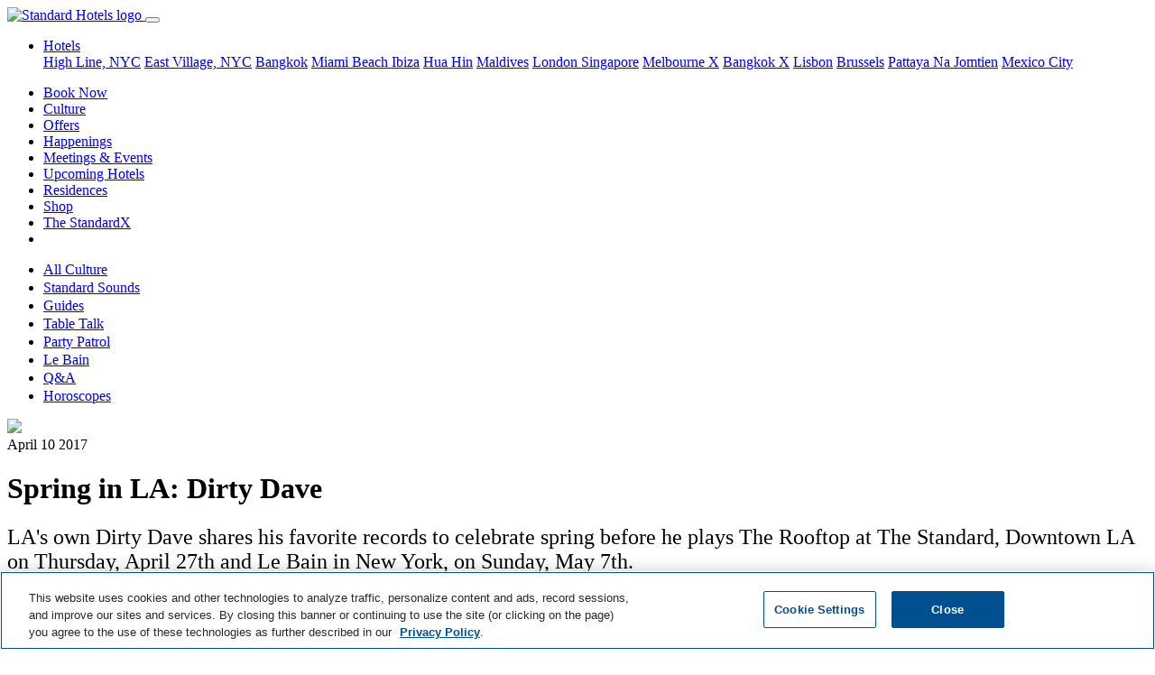

--- FILE ---
content_type: text/html; charset=utf-8
request_url: https://www.standardhotels.com/th-TH/culture/the-rooftop-dirty-dave
body_size: 16560
content:
<!doctype html>
<html lang="th-TH">
  <head>
    <!-- 
      <script src="https://js.sentry-cdn.com/e0540e705580446e9d95246918dbfadf.min.js" crossorigin="anonymous"></script>

      <script>
        Sentry.onLoad(function() {
          Sentry.init({
            // Use Heroku release in staging, production and head git commit in development
            release: '2bfea936cadb096ca8e70843b5404d0e451067bf',
            // Current environment
            environment: 'production',
            // We recommend adjusting this value in production, or using tracesSampler for finer control
            tracesSampleRate: 0.05,
            // Set `tracePropagationTargets` to control for which URLs distributed tracing should be enabled
            tracePropagationTargets: ['localhost', '127.0.0.1', /^\//]
          });
        });
      </script>
     -->

    <!-- Consent Mode Configuration must come first -->
    <script data-ot-ignore="">
//<![CDATA[

  window.dataLayer = window.dataLayer || [];
  function gtag() { dataLayer.push(arguments); }

  // Set default consent state
  gtag('consent', 'default', {
    'ad_storage': 'denied',
    'analytics_storage': 'denied',
    'personalization_storage': 'denied',
    'functionality_storage': 'denied',
    'security_storage': 'denied',
    'ad_user_data': 'denied',
    'ad_personalization': 'denied',
    'wait_for_update': 500
  });

  gtag("set", "ads_data_redaction", true);

//]]>
</script>
<script data-ot-ignore="">
//<![CDATA[

  function UpdateGoogleConsentFromOneTrust() {
    // Check if OneTrust's objects are available
    if (window.Optanon && typeof window.OptanonActiveGroups !== 'undefined') {
      const activeGroups = window.OptanonActiveGroups.split(',');

      // IMPORTANT: Replace 'C000X' with your actual OneTrust Category IDs.
      // You can find these in your OneTrust admin interface.
      // Common default OneTrust Category IDs and their typical mappings:
      // C0001: Strictly Necessary Cookies (often maps to security_storage)
      // C0002: Performance Cookies (maps to analytics_storage)
      // C0003: Functional Cookies (maps to functionality_storage, personalization_storage)
      // C0004: Targeting Cookies (maps to ad_storage, ad_user_data, ad_personalization)
      // C0005: Social Media Cookies (may map to ad_storage or personalization_storage)

      const consentState = {
        'ad_storage': activeGroups.includes('C0004') || activeGroups.includes('C0005') ? 'granted' : 'denied',
        'analytics_storage': activeGroups.includes('C0002') ? 'granted' : 'denied',
        'personalization_storage': activeGroups.includes('C0003') || activeGroups.includes('C0004') || activeGroups.includes('C0005') ? 'granted' : 'denied',
        'functionality_storage': activeGroups.includes('C0003') ? 'granted' : 'denied',
        'security_storage': activeGroups.includes('C0001') ? 'granted' : 'denied',
        'ad_user_data': activeGroups.includes('C0004') || activeGroups.includes('C0005') ? 'granted' : 'denied',
        'ad_personalization': activeGroups.includes('C0004') || activeGroups.includes('C0005') ? 'granted' : 'denied'
      };

      console.log('OneTrust Integration: Updating Google Consent Mode. Active OneTrust Groups:', window.OptanonActiveGroups, 'Mapped State:', consentState);
      gtag('consent', 'update', consentState);
    } else {
      console.log('OneTrust Integration: Optanon or OptanonActiveGroups not found. Google Consent Mode not updated by OneTrust yet.');
    }
  }

  // Define OptanonWrapper. This function is called by the OneTrust SDK
  // when it loads and potentially on subsequent consent changes.
  window.OptanonWrapper = function() {
    console.log('OneTrust Integration: OptanonWrapper invoked.');
    UpdateGoogleConsentFromOneTrust();
  };

  // OneTrust might fire 'OneTrustGroupsUpdated' or similar events upon consent changes.
  // Listening to this ensures updates if OptanonWrapper is not re-triggered for all changes.
  window.addEventListener('OneTrustGroupsUpdated', function() {
    console.log('OneTrust Integration: OneTrustGroupsUpdated event detected on window.');
    UpdateGoogleConsentFromOneTrust();
  });

//]]>
</script>

    <!-- Preconnect and Preload resources -->
    <!-- <link href="https://cmp.osano.com/169laESJRckuCiU9/5bedbf6e-bbf6-4e88-ad1b-5c951d7ef4b5/osano.js" rel="preload" as="script" /> -->
    <link href="https://duvx7h32ggrur.cloudfront.net" rel="preconnect" crossorigin="true" />

    <!-- Required meta tags -->
    <meta charset="utf-8">
    <meta name="viewport" content="width=device-width, initial-scale=1, shrink-to-fit=no">
    <meta name="csrf-param" content="authenticity_token" />
<meta name="csrf-token" content="7bwQfevemZorT/Xu23ROChI/6Fxu7OmDVWlTHI5im0KB+MOq8HLur9WBWYtK0HusngXfTfJEYu0cxITEICiGrg==" />

    <!-- OneTrust Cookies Consent Notice start -->
    <script src="https://cdn.cookielaw.org/scripttemplates/otSDKStub.js"
            type="text/javascript"
            charset="UTF-8"
            data-domain-script="0194add3-b611-7fc7-94ba-3f56f9435866"></script>
    <script type="text/javascript">
      function OptanonWrapper() { }
    </script>
    <!-- OneTrust Cookies Consent Notice end -->

    <!-- Privacy platform -->
    <!-- <script src="https://cmp.osano.com/169laESJRckuCiU9/5bedbf6e-bbf6-4e88-ad1b-5c951d7ef4b5/osano.js"></script> -->

    <!-- Search engine and Open Graph meta tags -->
    <link rel="shortcut icon" type="image/x-icon" href="https://duvx7h32ggrur.cloudfront.net/favicon.ico" />
    <link rel="apple-touch-icon" type="image/png" href="https://duvx7h32ggrur.cloudfront.net/assets/apple-touch-icon-130e0b0e3767847ae110dd6f344cc42f6b857e9a32ad360c27fa9f8ca401815c.png" />
    <title>Spring in LA: Dirty Dave</title>
<meta name="description" content="LA&#39;s own Dirty Dave shares his favorite records to celebrate spring before he plays The Rooftop at The Standard, Downtown LA on Thursday, April 13th and 27th.">
<meta name="keywords" content="the rooftop, the standard downtown la, dirty dave, spring in la">
<meta name="robots" content="max-image-preview:large">
<link rel="alternate" href="https://www.standardhotels.com/th-TH/culture/the-rooftop-dirty-dave" hreflang="x-default">
<link rel="alternate" href="https://www.standardhotels.com/culture/the-rooftop-dirty-dave" hreflang="en">
<link rel="alternate" href="https://www.standardhotels.com/en-GB/culture/the-rooftop-dirty-dave" hreflang="en-GB">
<link rel="canonical" href="https://www.standardhotels.com/th-TH/culture/the-rooftop-dirty-dave">
<meta property="og:url" content="https://www.standardhotels.com/th-TH/culture/the-rooftop-dirty-dave">
<meta property="og:type" content="article">
<meta property="og:title" content="Spring in LA: Dirty Dave | The Rooftop">
<meta property="og:description" content="LA&#39;s own Dirty Dave shares his favorite records to celebrate spring before he plays The Rooftop at The Standard, Downtown LA on Thursday, April 13th and 27th.">
<meta property="og:image" content="https://duvx7h32ggrur.cloudfront.net/attachments/55a5e7f858fcf29b9fc77e67f159ad9e2d3b8932/store/fill/1200/630/5add7ac1fbf3e701914f29d831b0a8052a50e7a52b706d94f57466bd874d/DDfinal.jpg">
<meta property="og:image:secure_url" content="https://duvx7h32ggrur.cloudfront.net/attachments/55a5e7f858fcf29b9fc77e67f159ad9e2d3b8932/store/fill/1200/630/5add7ac1fbf3e701914f29d831b0a8052a50e7a52b706d94f57466bd874d/DDfinal.jpg">
      <script type="application/ld+json">
//<![CDATA[
{"@context":"https://schema.org","@type":"Article","headline":"Spring in LA: Dirty Dave","mainEntityOfPage":{"@type":"WebPage","@id":"https://www.standardhotels.com/th-TH/culture/the-rooftop-dirty-dave"},"image":"https://duvx7h32ggrur.cloudfront.net/attachments/55a5e7f858fcf29b9fc77e67f159ad9e2d3b8932/store/fill/1200/630/5add7ac1fbf3e701914f29d831b0a8052a50e7a52b706d94f57466bd874d/DDfinal.jpg"}
//]]>
</script>


    <!-- Stylesheets and scripts -->
    <script src="https://polyfill-fastly.io/v3/polyfill.min.js?features=IntersectionObserver,smoothscroll" defer="defer"></script>
    
    <link rel="stylesheet" media="all" href="https://duvx7h32ggrur.cloudfront.net/assets/application-cc756735da2f63cd3871cb132c22c28f5855440d4d331e7667f37bd2f3d4b77c.css" />
    <script src="https://cdn.jsdelivr.net/npm/hls.js@latest" defer="defer" crossorigin="anonymous"></script>
    <script src="https://duvx7h32ggrur.cloudfront.net/assets/application-971c11e7f07f4ee0f59256387db669e6a6e200b9ddfc7133bee2c64e63a2a950.js" defer="defer"></script>
      <script data-ot-ignore="">
//<![CDATA[

    (function(w,d,s,l,i){w[l]=w[l]||[];w[l].push({'gtm.start':
    new Date().getTime(),event:'gtm.js'});var f=d.getElementsByTagName(s)[0],
    j=d.createElement(s),dl=l!='dataLayer'?'&l='+l:'';j.setAttributeNode(d.createAttribute('data-ot-ignore'));j.async=true;j.src=
    '//www.googletagmanager.com/gtm.js?id='+i+dl;f.parentNode.insertBefore(j,f);
    })(window,document,'script','dataLayer','GTM-KGLVDB');

//]]>
</script>


    <!-- Tealium Tag Manager -->
    <!-- Tealium Base Script -->
<script type="text/javascript" class="optanon-category-C0001">
    var utag_data = {}
</script>

<!-- Loading script asynchronously -->
<script type="text/javascript" class="optanon-category-C0001">
    (function(a,b,c,d){
    a='https://tags.tiqcdn.com/utag/hyatt/vanity/prod/utag.js';
    b=document;c='script';d=b.createElement(c);d.src=a;d.type='text/java'+c;d.async=true;
    a=b.getElementsByTagName(c)[0];a.parentNode.insertBefore(d,a);
    })();
</script>

<!-- Optional: Analytics-related Tealium functions (under Performance category) -->
<script type="text/javascript" class="optanon-category-C0002">
    // Function to get page data from the page context
    function getStandardPageData() {
        // Default values
        var data = {
            language: "eng",
            site_name: "The Standard",
            page_name: "",
            page_type: "content page",
            hotel_brand: "The Standard",
            hotel_name: "",
            hotel_property_code: "" // Will be determined based on URL or page context
        };

        try {
            // Try to detect site name and hotel name from meta tags or title
            var metaSiteName = document.querySelector('meta[property="og:site_name"]');
            if (metaSiteName && metaSiteName.content) {
                data.site_name = metaSiteName.content;
            }

            // Get page title and clean it up
            data.page_name = document.title || "";

            // Clean up page name (remove site name if present)
            if (data.page_name.includes(" — ")) {
                data.page_name = data.page_name.split(" — ")[0].trim();
            } else if (data.page_name.includes(" | ")) {
                data.page_name = data.page_name.split(" | ")[0].trim();
            }

            // Add brand name to page name per spec
            data.page_name = data.hotel_brand + " : " + data.page_name;

            // Try to determine hotel_name and property_code based on URL path
            var path = window.location.pathname;
            var hostname = window.location.hostname;

            // Logic to determine which Standard property this is
            if (hostname.includes("standardhotels.com") || hostname.includes("localhost")) {
                // Main domain - check path for specific properties
                if (path.includes("/miami/properties/miami-beach")) {
                    data.hotel_name = "The Standard Spa, Miami";
                    data.hotel_property_code = "MIASM";
                } else if (path.includes("/new-york/properties/high-line")) {
                    data.hotel_name = "The Standard, High Line";
                    data.hotel_property_code = "LGASH";
                } else if (path.includes("/new-york/properties/east-village")) {
                    data.hotel_name = "The Standard, East Village";
                    data.hotel_property_code = "LGASE";
                } else if (path.includes("/london/properties/london")) {
                    data.hotel_name = "The Standard, London";
                    data.hotel_property_code = "LONSL";
                } else if (path.includes("/maldives/properties/huruvalhi")) {
                    data.hotel_name = "The Standard, Maldives";
                    data.hotel_property_code = "MLDSM";
                } else if (path.includes("/bangkok/properties/bangkok")) {
                    data.hotel_name = "The Standard, Bangkok";
                    data.hotel_property_code = "BKKSB";
                } else if (path.includes("/hua-hin/properties/hua-hin")) {
                    data.hotel_name = "The Standard, Hua Hin";
                    data.hotel_property_code = "HUASH";
                } else if (path.includes("/singapore/properties/singapore")) {
                    data.hotel_name = "The Standard, Singapore";
                    data.hotel_property_code = "SINSS";
                } else if (path.includes("/brussels/properties/brussels")) {
                    data.hotel_name = "Standard Brussels";
                    data.hotel_property_code = "BRUSSB";
                } else if (path.includes("/ibiza/properties/ibiza")) {
                    data.hotel_name = "The Standard, Ibiza";
                    data.hotel_property_code = "IBZSI";
                } else if (path.includes("/pattaya/properties/pattaya")) {
                    data.hotel_name = "The Standard, Pattaya";
                    data.hotel_property_code = "PTPSP";
                } else {
                    // Main site property
                    data.hotel_name = "The Standard Hotels";
                    data.hotel_property_code = "STANDARD";
                }
            }

            // Try to determine page type based on URL path
            if (path === "/" || path === "") {
                data.page_type = "home page";
            } else if (path.includes("/hotels") || path.includes("/properties")) {
                data.page_type = "property listing page";
            } else if (path.includes("/rooms") || path.includes("/suites")) {
                data.page_type = "room detail page";
            } else if (path.includes("/dining") || path.includes("/restaurants")) {
                data.page_type = "dining page";
            } else if (path.includes("/spa")) {
                data.page_type = "spa page";
            } else if (path.includes("/events") || path.includes("/meetings")) {
                data.page_type = "events page";
            } else if (path.includes("/offers") || path.includes("/specials")) {
                data.page_type = "offers page";
            } else if (path.includes("/contact")) {
                data.page_type = "contact page";
            } else if (path.includes("/book") || path.includes("/reservation")) {
                data.page_type = "booking page";
            }

            // Check for booking related query parameters
            if (window.location.search.includes("checkin") || window.location.search.includes("checkout")) {
                var urlParams = new URLSearchParams(window.location.search);

                var checkinDate = urlParams.get('checkin') || '';
                var checkoutDate = urlParams.get('checkout') || '';
                var adults = urlParams.get('adults') || '2';
                var children = urlParams.get('children') || '0';
                var rooms = urlParams.get('rooms') || '1';

                if (checkinDate && checkoutDate) {
                    data.date_checkin = checkinDate;
                    data.date_checkout = checkoutDate;

                    // Calculate nights if dates are available
                    try {
                        var checkin = new Date(checkinDate);
                        var checkout = new Date(checkoutDate);
                        var timeDiff = checkout.getTime() - checkin.getTime();
                        data.number_of_nights = Math.ceil(timeDiff / (1000 * 3600 * 24));
                    } catch (e) {
                        console.error("Error calculating nights:", e);
                    }
                }

                data.number_of_adults = adults;
                data.number_of_children = children;
                data.number_of_travelers = parseInt(adults) + parseInt(children);
                data.number_of_rooms = rooms;

                // Currency settings
                data.hotel_currency_code = "USD";
                data.user_currency_code = "USD";
            }

            console.log("Standard Page Data:", data);
            return data;

        } catch (e) {
            console.error("Error getting Standard page data:", e);
            return data;
        }
    }

    // Function to wait for utag to be available
    function waitForUtag(callback, maxAttempts = 20) {
        let attempts = 0;

        const checkUtag = function() {
            attempts++;

            if (typeof utag !== 'undefined' && typeof utag.view === 'function') {
                console.log("Tealium utag is ready");
                callback();
                return;
            }

            if (attempts >= maxAttempts) {
                console.error("Tealium utag failed to load after " + maxAttempts + " attempts");
                return;
            }

            console.log("Waiting for Tealium utag to load... (attempt " + attempts + ")");
            setTimeout(checkUtag, 300);
        };

        checkUtag();
    }

    // Function to track custom events
    function trackCustomEvent(clickLocation, clickElement, clickType) {
        if (typeof utag !== 'undefined' && typeof utag.link === 'function') {
            utag.link({
                "click_location": clickLocation || document.title,
                "click_element": clickElement || "",
                "click_type": clickType || ""
            });
            console.log("Tracked custom event:", clickLocation, clickElement, clickType);
        } else {
            console.error("utag not available for tracking custom event");
        }
    }

    // Function to send data to Tealium
    function sendDataToTealium() {
        // Get dynamic page data
        var pageData = getStandardPageData();

        // Call utag.view with the page data
        utag.view(pageData);

        // Log to console for verification
        console.log("Tealium Data Sent:", pageData);

        // Bind click event listeners for tracking - if needed
        bindCustomEventTrackers();
    }

    // Function to bind event trackers to elements
    function bindCustomEventTrackers() {
        // Example: Track all button clicks with data attributes
        document.querySelectorAll('[data-track-click]').forEach(function(element) {
            element.addEventListener('click', function() {
                var clickLocation = this.getAttribute('data-track-location') || document.title;
                var clickElement = this.getAttribute('data-track-element') || this.innerText;
                var clickType = this.getAttribute('data-track-type') || '';

                trackCustomEvent(clickLocation, clickElement, clickType);
            });
        });

        // Track property navigation links
        document.querySelectorAll('.homepage-property-nav-link, a[href*="/properties/"]').forEach(function(element) {
            element.addEventListener('click', function(event) {
                // Get the default page data
                var pageData = getStandardPageData();

                // Determine property from the link URL
                var href = this.getAttribute('href') || '';
                var propertyName = "The Standard Hotels";
                var propertyCode = "STANDARD";

                // Extract property information from the link text and URL
                if (href.includes('/miami/')) {
                    propertyName = "The Standard Spa, Miami";
                    propertyCode = "MIASM";
                } else if (href.includes('/new-york/') && (href.includes('high-line') || this.textContent.toLowerCase().includes('high line'))) {
                    propertyName = "The Standard, High Line";
                    propertyCode = "LGASH";
                } else if (href.includes('/new-york/') && (href.includes('east-village') || this.textContent.toLowerCase().includes('east village'))) {
                    propertyName = "The Standard, East Village";
                    propertyCode = "LGASE";
                } else if (href.includes('/london/')) {
                    propertyName = "The Standard, London";
                    propertyCode = "LONSL";
                } else if (href.includes('/maldives/')) {
                    propertyName = "The Standard, Maldives";
                    propertyCode = "MLDSM";
                } else if (href.includes('/bangkok/')) {
                    propertyName = "The Standard, Bangkok";
                    propertyCode = "BKKSB";
                } else if (href.includes('/hua-hin/')) {
                    propertyName = "The Standard, Hua Hin";
                    propertyCode = "HUASH";
                } else if (href.includes('/singapore/')) {
                    propertyName = "The Standard, Singapore";
                    propertyCode = "SINSS";
                } else if (href.includes('/brussels/')) {
                    propertyName = "Standard Brussels";
                    propertyCode = "BRUSSB";
                } else if (href.includes('/ibiza/')) {
                    propertyName = "The Standard, Ibiza";
                    propertyCode = "IBZSI";
                } else if (href.includes('/pattaya/')) {
                    propertyName = "The Standard, Pattaya";
                    propertyCode = "PTPSP";
                }

                // Prepare tracking data
                var trackingData = {
                    "click_location": document.title,
                    "click_element": "Property Navigation Link",
                    "click_type": "navigation",
                    "link_text": this.textContent.trim(),
                    "link_url": href,
                    "hotel_name": propertyName,
                    "hotel_property_code": propertyCode,
                    "destination_property": propertyName,
                    "destination_code": propertyCode
                };

                // Track the event
                if (typeof utag !== 'undefined' && typeof utag.link === 'function') {
                    utag.link(trackingData);
                    console.log("Tracked Property Link Click: " + propertyName + " (" + propertyCode + ")", trackingData);
                } else {
                    console.error("utag not available for tracking property link click");
                }
            });
        });

                // Track "Book Now" buttons specifically
        var bookNowSelectors = [
            'a.book-now-btn',
            'a.btn-book-now',
            'button.book-now',
            'a[id^="book_button_property_link_"]',
            'a.btn:not(.homepage-property-nav-link)[href*="book-now"]',
            'a.btn:not(.homepage-property-nav-link)[href*="booking"]',
            'a.btn:not(.homepage-property-nav-link)[href*="reserve"]',
            'a[href*="book.standardhotels.com"]',
            'a[class*="btn-invert-light-to-invert-primary"]'
        ];

        document.querySelectorAll(bookNowSelectors.join(', ')).forEach(function(element) {
            // Skip elements that are navigation links
            if (element.classList.contains('homepage-property-nav-link') ||
                (element.getAttribute('href') || '').includes('/properties/')) {
                return;
            }

            element.addEventListener('click', function(event) {
                // Get hotel information from the page data
                var pageData = getStandardPageData();

                // Check if this button has property-specific data attributes
                var buttonPropertyCode = this.getAttribute('data-property-code');
                var buttonPropertyName = this.getAttribute('data-property-name');

                // Check for property info in ID (like book_button_property_link_high_line)
                var elementId = this.id || '';
                if (elementId.startsWith('book_button_property_link_')) {
                    var propertySlug = elementId.replace('book_button_property_link_', '');

                    // Map the property slug to the property code and name
                    if (propertySlug === 'high_line') {
                        buttonPropertyName = "The Standard, High Line";
                        buttonPropertyCode = "LGASH";
                    } else if (propertySlug === 'east_village') {
                        buttonPropertyName = "The Standard, East Village";
                        buttonPropertyCode = "LGASE";
                    } else if (propertySlug === 'london') {
                        buttonPropertyName = "The Standard, London";
                        buttonPropertyCode = "LONSL";
                    } else if (propertySlug === 'miami' || propertySlug === 'miami_beach') {
                        buttonPropertyName = "The Standard Spa, Miami";
                        buttonPropertyCode = "MIASM";
                    } else if (propertySlug === 'maldives' || propertySlug === 'huruvalhi') {
                        buttonPropertyName = "The Standard, Maldives";
                        buttonPropertyCode = "MLDSM";
                    } else if (propertySlug === 'bangkok') {
                        buttonPropertyName = "The Standard, Bangkok";
                        buttonPropertyCode = "BKKSB";
                    } else if (propertySlug === 'hua_hin') {
                        buttonPropertyName = "The Standard, Hua Hin";
                        buttonPropertyCode = "HUASH";
                    } else if (propertySlug === 'singapore') {
                        buttonPropertyName = "The Standard, Singapore";
                        buttonPropertyCode = "SINSS";
                    } else if (propertySlug === 'brussels') {
                        buttonPropertyName = "Standard Brussels";
                        buttonPropertyCode = "BRUSSB";
                    } else if (propertySlug === 'ibiza') {
                        buttonPropertyName = "The Standard, Ibiza";
                        buttonPropertyCode = "IBZSI";
                    } else if (propertySlug === 'pattaya') {
                        buttonPropertyName = "The Standard, Pattaya";
                        buttonPropertyCode = "PTPSP";
                    }
                }

                // Try to extract hotel code from booking URL parameters
                var href = this.getAttribute('href') || '';
                if (href.includes('book.standardhotels.com')) {
                    try {
                        var urlObj = new URL(href);
                        var hotelParam = urlObj.searchParams.get('hotel');

                        // Map hotel IDs to property codes
                        if (hotelParam) {
                            switch (hotelParam) {
                                case '27756': // High Line
                                    buttonPropertyName = "The Standard, High Line";
                                    buttonPropertyCode = "LGASH";
                                    break;
                                case '27757': // East Village
                                    buttonPropertyName = "The Standard, East Village";
                                    buttonPropertyCode = "LGASE";
                                    break;
                                case '27760': // London
                                    buttonPropertyName = "The Standard, London";
                                    buttonPropertyCode = "LONSL";
                                    break;
                                case '27759': // Miami
                                    buttonPropertyName = "The Standard Spa, Miami";
                                    buttonPropertyCode = "MIASM";
                                    break;
                                case '28968': // Maldives
                                    buttonPropertyName = "The Standard, Maldives";
                                    buttonPropertyCode = "MLDSM";
                                    break;
                                case '29255': // Bangkok
                                    buttonPropertyName = "The Standard, Bangkok";
                                    buttonPropertyCode = "BKKSB";
                                    break;
                                case '29256': // Hua Hin
                                    buttonPropertyName = "The Standard, Hua Hin";
                                    buttonPropertyCode = "HUASH";
                                    break;
                                case '30163': // Singapore
                                    buttonPropertyName = "The Standard, Singapore";
                                    buttonPropertyCode = "SINSS";
                                    break;
                                case '30164': // Brussels
                                case '48027': // Brussels (alternate ID)
                                    buttonPropertyName = "Standard Brussels";
                                    buttonPropertyCode = "BRUSSB";
                                    break;
                                case '30165': // Ibiza
                                    buttonPropertyName = "The Standard, Ibiza";
                                    buttonPropertyCode = "IBZSI";
                                    break;
                                case '30166': // Pattaya
                                    buttonPropertyName = "The Standard, Pattaya";
                                    buttonPropertyCode = "PTPSP";
                                    break;
                            }
                        }
                    } catch (e) {
                        console.error("Error parsing booking URL:", e);
                    }
                }

                // Check for Hyatt domain links with spirit codes
                if (href.includes('hyatt.com/the-standard')) {
                    try {
                        // Extract spirit code from Hyatt URL
                        if (href.includes('/lgash-')) {
                            buttonPropertyName = "The Standard, High Line";
                            buttonPropertyCode = "LGASH";
                        } else if (href.includes('/lgase-')) {
                            buttonPropertyName = "The Standard, East Village";
                            buttonPropertyCode = "LGASE";
                        } else if (href.includes('/lonsl-')) {
                            buttonPropertyName = "The Standard, London";
                            buttonPropertyCode = "LONSL";
                        } else if (href.includes('/miasm-')) {
                            buttonPropertyName = "The Standard Spa, Miami";
                            buttonPropertyCode = "MIASM";
                        } else if (href.includes('/mldsm-')) {
                            buttonPropertyName = "The Standard, Maldives";
                            buttonPropertyCode = "MLDSM";
                        } else if (href.includes('/bkksb-')) {
                            buttonPropertyName = "The Standard, Bangkok";
                            buttonPropertyCode = "BKKSB";
                        } else if (href.includes('/huash-')) {
                            buttonPropertyName = "The Standard, Hua Hin";
                            buttonPropertyCode = "HUASH";
                        } else if (href.includes('/sinss-')) {
                            buttonPropertyName = "The Standard, Singapore";
                            buttonPropertyCode = "SINSS";
                        } else if (href.includes('/brussb-')) {
                            buttonPropertyName = "Standard Brussels";
                            buttonPropertyCode = "BRUSSB";
                        } else if (href.includes('/ibzsi-')) {
                            buttonPropertyName = "The Standard, Ibiza";
                            buttonPropertyCode = "IBZSI";
                        } else if (href.includes('/ptpsp-')) {
                            buttonPropertyName = "The Standard, Pattaya";
                            buttonPropertyCode = "PTPSP";
                        } else if (href.includes('/bkksx-')) {
                            buttonPropertyName = "The StandardX, Bangkok";
                            buttonPropertyCode = "BKKSX";
                        } else if (href.includes('/melsx-')) {
                            buttonPropertyName = "The StandardX, Melbourne";
                            buttonPropertyCode = "MELSX";
                        }
                    } catch (e) {
                        console.error("Error parsing Hyatt URL:", e);
                    }
                }

                // If the button has property attributes, override the page data
                if (buttonPropertyCode) {
                    pageData.hotel_property_code = buttonPropertyCode;
                }
                if (buttonPropertyName) {
                    pageData.hotel_name = buttonPropertyName;
                }

                // Also check if we can determine the property from the link URL path
                if (!buttonPropertyCode && !buttonPropertyName) {
                    var href = this.getAttribute('href') || '';

                    // Check for property-specific URLs
                    if (href.includes('/miami/')) {
                        pageData.hotel_name = "The Standard Spa, Miami";
                        pageData.hotel_property_code = "MIASM";
                    } else if (href.includes('/new-york/') && href.includes('high-line')) {
                        pageData.hotel_name = "The Standard, High Line";
                        pageData.hotel_property_code = "LGASH";
                    } else if (href.includes('/new-york/') && href.includes('east-village')) {
                        pageData.hotel_name = "The Standard, East Village";
                        pageData.hotel_property_code = "LGASE";
                    } else if (href.includes('/london/')) {
                        pageData.hotel_name = "The Standard, London";
                        pageData.hotel_property_code = "LONSL";
                    } else if (href.includes('/maldives/')) {
                        pageData.hotel_name = "The Standard, Maldives";
                        pageData.hotel_property_code = "MLDSM";
                    } else if (href.includes('/bangkok/')) {
                        pageData.hotel_name = "The Standard, Bangkok";
                        pageData.hotel_property_code = "BKKSB";
                    } else if (href.includes('/hua-hin/')) {
                        pageData.hotel_name = "The Standard, Hua Hin";
                        pageData.hotel_property_code = "HUASH";
                    } else if (href.includes('/singapore/')) {
                        pageData.hotel_name = "The Standard, Singapore";
                        pageData.hotel_property_code = "SINSS";
                    } else if (href.includes('/brussels/')) {
                        pageData.hotel_name = "Standard Brussels";
                        pageData.hotel_property_code = "BRUSSB";
                    } else if (href.includes('/ibiza/')) {
                        pageData.hotel_name = "The Standard, Ibiza";
                        pageData.hotel_property_code = "IBZSI";
                    } else if (href.includes('/pattaya/')) {
                        pageData.hotel_name = "The Standard, Pattaya";
                        pageData.hotel_property_code = "PTPSP";
                    }
                }

                // Prepare enhanced tracking data
                var trackingData = {
                    "click_location": document.title,
                    "click_element": "Book Now Button",
                    "click_type": "reservation",
                    "hotel_name": pageData.hotel_name,
                    "hotel_property_code": pageData.hotel_property_code,
                    "booking_initiated": true,
                    "booking_source": "website",
                    "booking_timestamp": new Date().toISOString()
                };

                // Add date information if available
                if (pageData.date_checkin) {
                    trackingData.date_checkin = pageData.date_checkin;
                }
                if (pageData.date_checkout) {
                    trackingData.date_checkout = pageData.date_checkout;
                }
                if (pageData.number_of_nights) {
                    trackingData.number_of_nights = pageData.number_of_nights;
                }

                // Track the enhanced event
                if (typeof utag !== 'undefined' && typeof utag.link === 'function') {
                    utag.link(trackingData);
                    var propertyInfo = trackingData.hotel_property_code === "STANDARD" ?
                        "Global Standard Site" :
                        "Property: " + trackingData.hotel_name + " (" + trackingData.hotel_property_code + ")";
                    console.log("Tracked Book Now click on " + propertyInfo, trackingData);
                } else {
                    console.error("utag not available for tracking Book Now event");
                }
            });
        });

        // Also find buttons with "Book Now" text content
        document.querySelectorAll('a:not(.homepage-property-nav-link), button').forEach(function(element) {
            // Skip if this is already a property navigation link or doesn't have text
            if (element.classList.contains('homepage-property-nav-link') ||
                !element.textContent ||
                (element.getAttribute('href') || '').includes('/properties/')) {
                return;
            }

            // Skip if already matched by our book now selectors (to avoid duplicate tracking)
            var bookNowMatchFound = false;
            for (var i = 0; i < bookNowSelectors.length; i++) {
                try {
                    if (element.matches(bookNowSelectors[i])) {
                        bookNowMatchFound = true;
                        break;
                    }
                } catch (e) {
                    // Skip invalid selectors
                }
            }
            if (bookNowMatchFound) {
                return;
            }

            // Only add event listener if text includes "book now" (case insensitive)
            if (element.textContent.toLowerCase().includes('book now')) {
                element.addEventListener('click', function() {
                    // Get hotel information from the page data
                    var pageData = getStandardPageData();

                    // Check if this button has property-specific data attributes or path
                    // Using the same detection logic as the main book now handler
                    var buttonPropertyCode = this.getAttribute('data-property-code');
                    var buttonPropertyName = this.getAttribute('data-property-name');

                    var href = this.getAttribute('href') || '';
                    if (href && !buttonPropertyCode) {
                        // Use the same URL detection as the main book now handler
                        if (href.includes('/miami/')) {
                            buttonPropertyName = "The Standard Spa, Miami";
                            buttonPropertyCode = "MIASM";
                        } else if (href.includes('/new-york/') && href.includes('high-line')) {
                            buttonPropertyName = "The Standard, High Line";
                            buttonPropertyCode = "LGASH";
                        } else if (href.includes('/new-york/') && href.includes('east-village')) {
                            buttonPropertyName = "The Standard, East Village";
                            buttonPropertyCode = "LGASE";
                        } else if (href.includes('/london/')) {
                            buttonPropertyName = "The Standard, London";
                            buttonPropertyCode = "LONSL";
                        } else if (href.includes('/maldives/')) {
                            buttonPropertyName = "The Standard, Maldives";
                            buttonPropertyCode = "MLDSM";
                        } else if (href.includes('/bangkok/')) {
                            buttonPropertyName = "The Standard, Bangkok";
                            buttonPropertyCode = "BKKSB";
                        } else if (href.includes('/hua-hin/')) {
                            buttonPropertyName = "The Standard, Hua Hin";
                            buttonPropertyCode = "HUASH";
                        } else if (href.includes('/singapore/')) {
                            buttonPropertyName = "The Standard, Singapore";
                            buttonPropertyCode = "SINSS";
                        } else if (href.includes('/brussels/')) {
                            buttonPropertyName = "Standard Brussels";
                            buttonPropertyCode = "BRUSSB";
                        } else if (href.includes('/ibiza/')) {
                            buttonPropertyName = "The Standard, Ibiza";
                            buttonPropertyCode = "IBZSI";
                        } else if (href.includes('/pattaya/')) {
                            buttonPropertyName = "The Standard, Pattaya";
                            buttonPropertyCode = "PTPSP";
                        }

                        // Check for Hyatt domain links with spirit codes
                        if (href.includes('hyatt.com/the-standard')) {
                            // Extract spirit code from Hyatt URL
                            if (href.includes('/lgash-')) {
                                buttonPropertyName = "The Standard, High Line";
                                buttonPropertyCode = "LGASH";
                            } else if (href.includes('/lgase-')) {
                                buttonPropertyName = "The Standard, East Village";
                                buttonPropertyCode = "LGASE";
                            } else if (href.includes('/lonsl-')) {
                                buttonPropertyName = "The Standard, London";
                                buttonPropertyCode = "LONSL";
                            } else if (href.includes('/miasm-')) {
                                buttonPropertyName = "The Standard Spa, Miami";
                                buttonPropertyCode = "MIASM";
                            } else if (href.includes('/mldsm-')) {
                                buttonPropertyName = "The Standard, Maldives";
                                buttonPropertyCode = "MLDSM";
                            } else if (href.includes('/bkksb-')) {
                                buttonPropertyName = "The Standard, Bangkok";
                                buttonPropertyCode = "BKKSB";
                            } else if (href.includes('/huash-')) {
                                buttonPropertyName = "The Standard, Hua Hin";
                                buttonPropertyCode = "HUASH";
                            } else if (href.includes('/sinss-')) {
                                buttonPropertyName = "The Standard, Singapore";
                                buttonPropertyCode = "SINSS";
                            } else if (href.includes('/brussb-')) {
                                buttonPropertyName = "Standard Brussels";
                                buttonPropertyCode = "BRUSSB";
                            } else if (href.includes('/ibzsi-')) {
                                buttonPropertyName = "The Standard, Ibiza";
                                buttonPropertyCode = "IBZSI";
                            } else if (href.includes('/ptpsp-')) {
                                buttonPropertyName = "The Standard, Pattaya";
                                buttonPropertyCode = "PTPSP";
                            } else if (href.includes('/bkksx-')) {
                                buttonPropertyName = "The StandardX, Bangkok";
                                buttonPropertyCode = "BKKSX";
                            } else if (href.includes('/melsx-')) {
                                buttonPropertyName = "The StandardX, Melbourne";
                                buttonPropertyCode = "MELSX";
                            }
                        }
                    }

                    // Update pageData with any property info we found
                    if (buttonPropertyCode) {
                        pageData.hotel_property_code = buttonPropertyCode;
                    }
                    if (buttonPropertyName) {
                        pageData.hotel_name = buttonPropertyName;
                    }

                    // Track with the same data format and flow as the main booking handler
                    if (typeof utag !== 'undefined' && typeof utag.link === 'function') {
                        var trackingData = {
                            "click_location": document.title,
                            "click_element": "Book Now Button",
                            "click_type": "reservation",
                            "hotel_name": pageData.hotel_name,
                            "hotel_property_code": pageData.hotel_property_code,
                            "booking_initiated": true,
                            "booking_source": "website",
                            "booking_timestamp": new Date().toISOString()
                        };
                        utag.link(trackingData);

                        var propertyInfo = trackingData.hotel_property_code === "STANDARD" ?
                            "Global Standard Site" :
                            "Property: " + trackingData.hotel_name + " (" + trackingData.hotel_property_code + ")";
                        console.log("Tracked Book Now click on " + propertyInfo, trackingData);
                    } else {
                        trackCustomEvent("Booking Link", "Book Now Button", "reservation");
                    }
                });
            }
        });
    }

    // Wait for DOM to be fully loaded, then wait for utag
    document.addEventListener('DOMContentLoaded', function() {
        waitForUtag(sendDataToTealium);
    });

    // Expose tracking functions globally so they can be called from HTML
    window.trackCustomEvent = trackCustomEvent;
</script>



  </head>

  <body>
      <noscript>
    <iframe data-ot-ignore src="//www.googletagmanager.com/ns.html?id=GTM-KGLVDB" height=0 width=0 style="display:none;visibility:hidden"></iframe>
  </noscript>


    
<header class="sticky-top position-fixed w-100 headroom headroom--pinned" data-behavior="headroom" data-notranslate>
  <nav id="navbar"
       class="navbar navbar-expand-sm navbar-dark navbar-collapse-overlay-menu py-3"
       data-behavior="intersect-replace-css"
       data-intersect-target="[data-bg-light]"
       data-trigger="[data-bg-light=true]"
       data-default-value="navbar-dark"
       data-replacement-value="navbar-light">
    <a class="navbar-brand py-0" href="/th-TH">
      <img class="navbar-logo" alt="Standard Hotels logo" src="https://duvx7h32ggrur.cloudfront.net/assets/logo-main-e18f903c72067e7fd49c290a02c0607f9495cac6fba53f3d2fad4c54a64873e1.svg" />
</a>    <button name="button" type="submit" class="navbar-toggler collapsed" data-toggle="collapse" data-target="#navbar_nav" aria-controls="navbarSupportedContent" aria-expanded="false" aria-label="Toggle navigation">
      <span class="navbar-toggler-icon"></span>
</button>
    <div class="collapse navbar-collapse no-transition line-height-1 pt-4 pt-lg-0" id="navbar_nav">
        <ul class="navbar-nav font-family-heading">
  <li class="nav-item dropdown">
    <a id="navbarHotelsDropdown" class="nav-link dropdown-toggle text-uppercase-sm large font-size-sm-reset" role="button" aria-haspopup="true" aria-expanded="false" data-toggle="dropdown" href="javascript:void(0)">
      Hotels
</a>    <div class="dropdown-menu" aria-labelledby="navbarHotelsDropdown">
          <a class="dropdown-item text-uppercase-sm" href="/th-TH/new-york/properties/high-line">High Line, NYC</a>
          <a class="dropdown-item text-uppercase-sm" href="/th-TH/new-york/properties/east-village">East Village, NYC</a>
          <a class="dropdown-item text-uppercase-sm" href="/th-TH/bangkok/properties/bangkok">Bangkok</a>
          <a class="dropdown-item text-uppercase-sm" href="/th-TH/miami/properties/miami-beach">Miami Beach </a>
          <a class="dropdown-item text-uppercase-sm" href="/th-TH/ibiza/properties/ibiza">Ibiza</a>
          <a class="dropdown-item text-uppercase-sm" href="/th-TH/hua-hin/properties/hua-hin">Hua Hin</a>
          <a class="dropdown-item text-uppercase-sm" href="/th-TH/maldives/properties/huruvalhi">Maldives</a>
          <a class="dropdown-item text-uppercase-sm" href="/th-TH/london/properties/london">London </a>
          <a class="dropdown-item text-uppercase-sm" href="/th-TH/singapore/properties/singapore">Singapore</a>
          <a class="dropdown-item text-uppercase-sm" href="https://www.standardx.com/melbourne">Melbourne X</a>
          <a class="dropdown-item text-uppercase-sm" href="https://www.standardx.com/bangkok">Bangkok X</a>
          <a class="dropdown-item text-uppercase-sm" href="/th-TH/lisbon/properties/lisbon">Lisbon</a>
          <a class="dropdown-item text-uppercase-sm" href="/th-TH/brussels/properties/brussels">Brussels</a>
          <a class="dropdown-item text-uppercase-sm" href="/th-TH/pattaya/properties/pattaya">Pattaya Na Jomtien</a>
          <a class="dropdown-item text-uppercase-sm" href="/th-TH/mexico-city/properties/mexico-city">Mexico City</a>
    </div>
  </li>
</ul>

      <ul class="navbar-nav ml-auto font-family-heading">
        <li class="nav-item">
          <a id="book_button_top_nav" class="nav-link large font-size-sm-reset text-uppercase-sm" data-fb-track="true" data-fb-action="Lead" href="https://www.hyatt.com/the-standard">Book Now</a>
        </li>
        <li class="nav-item">
          <a class="nav-link large font-size-sm-reset text-uppercase-sm active" href="/th-TH/culture">Culture</a>
        </li>
        <li class="nav-item">
            <a class="nav-link large font-size-sm-reset text-uppercase-sm" href="/th-TH/specials">Offers</a>
        </li>
        <li class="nav-item">
            <a class="nav-link large font-size-sm-reset text-uppercase-sm" href="/th-TH/happenings">Happenings</a>
        </li>
        <li class="nav-item">
          <a class="nav-link large font-size-sm-reset text-uppercase-sm" href="https://www.thestandardevents.com">Meetings &amp; Events</a>
        </li>
        <li class="nav-item">
          <a class="nav-link large font-size-sm-reset text-uppercase-sm" href="/th-TH/properties/upcoming">Upcoming Hotels</a>
        </li>
        <li class="nav-item">
          <a class="nav-link large font-size-sm-reset text-uppercase-sm" href="/th-TH/residences">Residences</a>
        </li>
        <li class="nav-item">
          <a class="nav-link large font-size-sm-reset text-uppercase-sm" target="blank" href="https://shopthestandard.com">Shop</a>
        </li>
        <li class="nav-item">
          <a class="nav-link large font-size-sm-reset text-uppercase-sm" href="https://www.standardx.com/">The StandardX</a>
        </li>
        <li class="nav-item">
          <a class="nav-link large font-size-sm-reset" href="/th-TH/search"><i class="fa fa-search"></i></a>
        </li>
      </ul>
    </div>
  </nav>
</header>


<aside class="position-fixed d-none d-lg-flex align-items-center" style="bottom:0; right: 1rem; top: 0; z-index: 1;" data-notranslate>
  <nav id="side_nav" class="spyable">
    <ul class="nav nav-dark nav-light-halfway-past-fold flex-column align-items-end">
        <li class="nav-item" style="margin-top: 2px">
          <a class="nav-link bg-white-halfway-past-fold px-2 pt-1 pb-0 line-height-1 font-family-heading text-uppercase" href="/th-TH/culture">All Culture</a>
        </li>
        <li class="nav-item" style="margin-top: 2px">
          <a class="nav-link bg-white-halfway-past-fold px-2 pt-1 pb-0 line-height-1 font-family-heading text-uppercase" href="/th-TH/category/music">Standard Sounds</a>
        </li>
        <li class="nav-item" style="margin-top: 2px">
          <a class="nav-link bg-white-halfway-past-fold px-2 pt-1 pb-0 line-height-1 font-family-heading text-uppercase" href="/th-TH/category/Standard-Guides">Guides</a>
        </li>
        <li class="nav-item" style="margin-top: 2px">
          <a class="nav-link bg-white-halfway-past-fold px-2 pt-1 pb-0 line-height-1 font-family-heading text-uppercase" href="/th-TH/category/table-talk">Table Talk</a>
        </li>
        <li class="nav-item" style="margin-top: 2px">
          <a class="nav-link bg-white-halfway-past-fold px-2 pt-1 pb-0 line-height-1 font-family-heading text-uppercase" href="/th-TH/category/party-patrol">Party Patrol </a>
        </li>
        <li class="nav-item" style="margin-top: 2px">
          <a class="nav-link bg-white-halfway-past-fold px-2 pt-1 pb-0 line-height-1 font-family-heading text-uppercase" href="/th-TH/category/le-bain">Le Bain</a>
        </li>
        <li class="nav-item" style="margin-top: 2px">
          <a class="nav-link bg-white-halfway-past-fold px-2 pt-1 pb-0 line-height-1 font-family-heading text-uppercase" href="/th-TH/category/qa">Q&amp;A</a>
        </li>
        <li class="nav-item" style="margin-top: 2px">
          <a class="nav-link bg-white-halfway-past-fold px-2 pt-1 pb-0 line-height-1 font-family-heading text-uppercase" href="/th-TH/category/horoscopes">Horoscopes</a>
        </li>
    </ul>
  </nav>
</aside>


<main>

<header>
  <div class="image-with-caption">
    <picture><source media="(orientation: portrait)" sizes="100vw" srcset="https://duvx7h32ggrur.cloudfront.net/attachments/c1a8a59d47e700c64a2b99d6c49f651d9c3ffc0a/store/optimize_v1_portrait_webp/480/720/60/jpeg/5add7ac1fbf3e701914f29d831b0a8052a50e7a52b706d94f57466bd874d/DDfinal.webp 480w, https://duvx7h32ggrur.cloudfront.net/attachments/eddbd1b17a4d4d5db518505c93c9034eec1c17ec/store/optimize_v1_portrait_webp/640/960/60/jpeg/5add7ac1fbf3e701914f29d831b0a8052a50e7a52b706d94f57466bd874d/DDfinal.webp 640w, https://duvx7h32ggrur.cloudfront.net/attachments/a5ea66c1f0da3eac9d2acf9ae9ca17fb5a141057/store/optimize_v1_portrait_webp/768/1152/65/jpeg/5add7ac1fbf3e701914f29d831b0a8052a50e7a52b706d94f57466bd874d/DDfinal.webp 768w, https://duvx7h32ggrur.cloudfront.net/attachments/93cfbb4bdfe0be5a6cb22f25763e930f156a81aa/store/optimize_v1_portrait_webp/1024/1536/65/plane/5add7ac1fbf3e701914f29d831b0a8052a50e7a52b706d94f57466bd874d/DDfinal.webp 1024w, https://duvx7h32ggrur.cloudfront.net/attachments/0bfa24ed14573d71ea3a19365244400ce6368c7f/store/optimize_v1_portrait_webp/1366/2049/70/plane/5add7ac1fbf3e701914f29d831b0a8052a50e7a52b706d94f57466bd874d/DDfinal.webp 1366w, https://duvx7h32ggrur.cloudfront.net/attachments/d82eb664bc106d47f5f9dc0ef301d8b19362ccbd/store/optimize_v1_portrait_webp/1600/2400/70/plane/5add7ac1fbf3e701914f29d831b0a8052a50e7a52b706d94f57466bd874d/DDfinal.webp 1600w, https://duvx7h32ggrur.cloudfront.net/attachments/a79fe80e070f35afc942f5ffb1bf58f07989e936/store/optimize_v1_portrait_webp/1920/2880/70/plane/5add7ac1fbf3e701914f29d831b0a8052a50e7a52b706d94f57466bd874d/DDfinal.webp 1920w" type="image/webp" /><source media="(orientation: landscape)" sizes="100vw" srcset="https://duvx7h32ggrur.cloudfront.net/attachments/9086bd5f78721d0e66274fb3b5fbbe704c4ac6ea/store/optimize_v1_landscape_webp/480/270/60/jpeg/5add7ac1fbf3e701914f29d831b0a8052a50e7a52b706d94f57466bd874d/DDfinal.webp 480w, https://duvx7h32ggrur.cloudfront.net/attachments/8173d050e695ca9f2f5dba823dab996f9dbeb974/store/optimize_v1_landscape_webp/640/360/60/jpeg/5add7ac1fbf3e701914f29d831b0a8052a50e7a52b706d94f57466bd874d/DDfinal.webp 640w, https://duvx7h32ggrur.cloudfront.net/attachments/e15776a06051388735ec4703ef081fdbdc8a9791/store/optimize_v1_landscape_webp/768/432/65/jpeg/5add7ac1fbf3e701914f29d831b0a8052a50e7a52b706d94f57466bd874d/DDfinal.webp 768w, https://duvx7h32ggrur.cloudfront.net/attachments/f688226a7fa38d71f706679b31fee47824e8df48/store/optimize_v1_landscape_webp/1024/576/65/plane/5add7ac1fbf3e701914f29d831b0a8052a50e7a52b706d94f57466bd874d/DDfinal.webp 1024w, https://duvx7h32ggrur.cloudfront.net/attachments/a8293d21f893c63a4085ac11609beca5233fe93b/store/optimize_v1_landscape_webp/1366/768/70/plane/5add7ac1fbf3e701914f29d831b0a8052a50e7a52b706d94f57466bd874d/DDfinal.webp 1366w, https://duvx7h32ggrur.cloudfront.net/attachments/2ae3814120d6225d76f6b795f27f881ebc7fadc8/store/optimize_v1_landscape_webp/1600/900/70/plane/5add7ac1fbf3e701914f29d831b0a8052a50e7a52b706d94f57466bd874d/DDfinal.webp 1600w, https://duvx7h32ggrur.cloudfront.net/attachments/525a22378ef20463742b0e13ab5a3747b0d66177/store/optimize_v1_landscape_webp/1920/1080/70/plane/5add7ac1fbf3e701914f29d831b0a8052a50e7a52b706d94f57466bd874d/DDfinal.webp 1920w" type="image/webp" /><source media="(orientation: portrait)" sizes="100vw" srcset="https://duvx7h32ggrur.cloudfront.net/attachments/33184be11758c4c7652d7ada4b1b1734f1e983dd/store/optimize_v1_portrait/480/720/60/jpeg/5add7ac1fbf3e701914f29d831b0a8052a50e7a52b706d94f57466bd874d/DDfinal.jpg 480w, https://duvx7h32ggrur.cloudfront.net/attachments/f644bd592f1231926710a3ce6dd6e885353b2726/store/optimize_v1_portrait/640/960/60/jpeg/5add7ac1fbf3e701914f29d831b0a8052a50e7a52b706d94f57466bd874d/DDfinal.jpg 640w, https://duvx7h32ggrur.cloudfront.net/attachments/7017cbf891867ccfe2bb09e2c475507c2fffe7a2/store/optimize_v1_portrait/768/1152/65/jpeg/5add7ac1fbf3e701914f29d831b0a8052a50e7a52b706d94f57466bd874d/DDfinal.jpg 768w, https://duvx7h32ggrur.cloudfront.net/attachments/ed754780aee9c3ef162025d6fa63a1a9b0467565/store/optimize_v1_portrait/1024/1536/65/plane/5add7ac1fbf3e701914f29d831b0a8052a50e7a52b706d94f57466bd874d/DDfinal.jpg 1024w, https://duvx7h32ggrur.cloudfront.net/attachments/8dca45151c1e0f1467effe8af05bf618ba8aa971/store/optimize_v1_portrait/1366/2049/70/plane/5add7ac1fbf3e701914f29d831b0a8052a50e7a52b706d94f57466bd874d/DDfinal.jpg 1366w, https://duvx7h32ggrur.cloudfront.net/attachments/83ae93b91ff73edeeaa76ca131f33a2299883e72/store/optimize_v1_portrait/1600/2400/70/plane/5add7ac1fbf3e701914f29d831b0a8052a50e7a52b706d94f57466bd874d/DDfinal.jpg 1600w, https://duvx7h32ggrur.cloudfront.net/attachments/a554b2a75951183f110c884f665a1e4c4efd0590/store/optimize_v1_portrait/1920/2880/70/plane/5add7ac1fbf3e701914f29d831b0a8052a50e7a52b706d94f57466bd874d/DDfinal.jpg 1920w" /><source media="(orientation: landscape)" sizes="100vw" srcset="https://duvx7h32ggrur.cloudfront.net/attachments/d9c96c9d56af2a49e6ff41ce6a7b268a77bf70d9/store/optimize_v1_landscape/480/270/60/jpeg/5add7ac1fbf3e701914f29d831b0a8052a50e7a52b706d94f57466bd874d/DDfinal.jpg 480w, https://duvx7h32ggrur.cloudfront.net/attachments/675a1199f5d62efdc425df5c2da2db3bc15d04c3/store/optimize_v1_landscape/640/360/60/jpeg/5add7ac1fbf3e701914f29d831b0a8052a50e7a52b706d94f57466bd874d/DDfinal.jpg 640w, https://duvx7h32ggrur.cloudfront.net/attachments/f99b3ede399b1207f40f7fe5b97877b9b24f518b/store/optimize_v1_landscape/768/432/65/jpeg/5add7ac1fbf3e701914f29d831b0a8052a50e7a52b706d94f57466bd874d/DDfinal.jpg 768w, https://duvx7h32ggrur.cloudfront.net/attachments/d42617d835a4edf1d68c0e04eb84874e749e8135/store/optimize_v1_landscape/1024/576/65/plane/5add7ac1fbf3e701914f29d831b0a8052a50e7a52b706d94f57466bd874d/DDfinal.jpg 1024w, https://duvx7h32ggrur.cloudfront.net/attachments/3b79e79fa58c424aac50e5e994099af6a84d2285/store/optimize_v1_landscape/1366/768/70/plane/5add7ac1fbf3e701914f29d831b0a8052a50e7a52b706d94f57466bd874d/DDfinal.jpg 1366w, https://duvx7h32ggrur.cloudfront.net/attachments/b5048854ab72a03d3452b38befc5bfd44181ef64/store/optimize_v1_landscape/1600/900/70/plane/5add7ac1fbf3e701914f29d831b0a8052a50e7a52b706d94f57466bd874d/DDfinal.jpg 1600w, https://duvx7h32ggrur.cloudfront.net/attachments/701984b522d0354ffc6b3f3149726f04aa471d47/store/optimize_v1_landscape/1920/1080/70/plane/5add7ac1fbf3e701914f29d831b0a8052a50e7a52b706d94f57466bd874d/DDfinal.jpg 1920w" /><img class="attachment article header_image w-100 svh-100 object-fit-cover" src="https://duvx7h32ggrur.cloudfront.net/attachments/d9c96c9d56af2a49e6ff41ce6a7b268a77bf70d9/store/optimize_v1_landscape/480/270/60/jpeg/5add7ac1fbf3e701914f29d831b0a8052a50e7a52b706d94f57466bd874d/DDfinal.jpg" /></picture>
    <div class="image-caption px-3 d-flex align-items-end">
      <div class="text-light">
        <div class="mb-3">
            <time datetime="2017-04-10T10:00:00Z" class="mr-3">April 10 2017</time>
        </div>
        <h1 class="display-5 display-md-4 display-lg-2 w-lg-75 m-0">
          Spring in LA: Dirty Dave
        </h1>
      </div>
    </div>
  </div>
</header>


<article class="col-lg-8 offset-lg-2" style="font-size: 1.5rem;">
    <div id="callout_11492" class="my-5">
  <div class="text-primary border-top border-bottom border-primary py-4">LA&#39;s own Dirty Dave shares his favorite records to celebrate spring before he plays The Rooftop at The Standard, Downtown LA on Thursday, April 27th and Le Bain in New York, on Sunday, May 7th. </div>
</div>

    <div id="text_11550" class="my-5 article_text">
  <blockquote><blockquote><div>DIRTY DAVE: Spring to me is the most optimistic and inspiring of seasons in Los Angeles…days growing longer and warmer, flowers and trees in bloom, and the inevitable excitement of what summer has in store for us. It means the return of day trips to the mountains, beaches, deserts, and of course, parties on The Rooftop.&nbsp;</div></blockquote></blockquote><div><br></div>
</div>

    <div id="image_collection_11551" class="mb-n5">
  <div class="row">
        <div class="col-12 mb-5">
          <a target="_blank" href="/en-GB/culture/the-rooftop-dirty-dave">
            <img srcset="https://duvx7h32ggrur.cloudfront.net/attachments/058616916718b32881e93cca82d2ae7fda5b0a08/store/optimize_v1/480/60/jpeg/e330ecd4bfc9f488451adc0bf67758b270b6cb5c747e81db3c0d5ac98e45/DD1.jpg 480w, https://duvx7h32ggrur.cloudfront.net/attachments/455d9761295114f6f4fb9d9363b5c871d6561535/store/optimize_v1/640/60/jpeg/e330ecd4bfc9f488451adc0bf67758b270b6cb5c747e81db3c0d5ac98e45/DD1.jpg 640w, https://duvx7h32ggrur.cloudfront.net/attachments/1ee9ceb3d68e50e1272063e6827b2c7c6cea5b12/store/optimize_v1/768/65/jpeg/e330ecd4bfc9f488451adc0bf67758b270b6cb5c747e81db3c0d5ac98e45/DD1.jpg 768w, https://duvx7h32ggrur.cloudfront.net/attachments/99207212077c7e8f1023f7d2cf0e2a54a3ebeaf6/store/optimize_v1/1024/65/plane/e330ecd4bfc9f488451adc0bf67758b270b6cb5c747e81db3c0d5ac98e45/DD1.jpg 1024w, https://duvx7h32ggrur.cloudfront.net/attachments/1525acf5d67195c3ebecf2425e90d6ad57fab266/store/optimize_v1/1366/70/plane/e330ecd4bfc9f488451adc0bf67758b270b6cb5c747e81db3c0d5ac98e45/DD1.jpg 1366w, https://duvx7h32ggrur.cloudfront.net/attachments/fc0b2068ede246fad85c706f7e169d85953c4b21/store/optimize_v1/1600/70/plane/e330ecd4bfc9f488451adc0bf67758b270b6cb5c747e81db3c0d5ac98e45/DD1.jpg 1600w, https://duvx7h32ggrur.cloudfront.net/attachments/429798dc4021ea1f8e6cdec91234b429eaf60b80/store/optimize_v1/1920/70/plane/e330ecd4bfc9f488451adc0bf67758b270b6cb5c747e81db3c0d5ac98e45/DD1.jpg 1920w" sizes="100vw" class="attachment medium file w-100 img-fluid " src="https://duvx7h32ggrur.cloudfront.net/attachments/058616916718b32881e93cca82d2ae7fda5b0a08/store/optimize_v1/480/60/jpeg/e330ecd4bfc9f488451adc0bf67758b270b6cb5c747e81db3c0d5ac98e45/DD1.jpg" />
</a>        </div>
        <div class="col-12 mb-5">
          <a target="_blank" href="/en-GB/culture/the-rooftop-dirty-dave">
            <img srcset="https://duvx7h32ggrur.cloudfront.net/attachments/41224ad915e5bd9372c8f9ae1bacda20d6b698a4/store/optimize_v1/480/60/jpeg/f92fde271f2df2b53d1c482453ae2d877777b14ba793a879df2a85b2a839/DDD5.jpg 480w, https://duvx7h32ggrur.cloudfront.net/attachments/37e7ccc0f473478b0fff21da3a7f14cecd7cd53c/store/optimize_v1/640/60/jpeg/f92fde271f2df2b53d1c482453ae2d877777b14ba793a879df2a85b2a839/DDD5.jpg 640w, https://duvx7h32ggrur.cloudfront.net/attachments/87e1d080d01bd1798131782fedc222a239527106/store/optimize_v1/768/65/jpeg/f92fde271f2df2b53d1c482453ae2d877777b14ba793a879df2a85b2a839/DDD5.jpg 768w, https://duvx7h32ggrur.cloudfront.net/attachments/487e7388b92051e9663b045f174377d03145bd27/store/optimize_v1/1024/65/plane/f92fde271f2df2b53d1c482453ae2d877777b14ba793a879df2a85b2a839/DDD5.jpg 1024w, https://duvx7h32ggrur.cloudfront.net/attachments/d53c2b9fdeec12229d43be037784a37e360f3408/store/optimize_v1/1366/70/plane/f92fde271f2df2b53d1c482453ae2d877777b14ba793a879df2a85b2a839/DDD5.jpg 1366w, https://duvx7h32ggrur.cloudfront.net/attachments/9421bc66c5b8fe2eb910339f9551224a4ec9365c/store/optimize_v1/1600/70/plane/f92fde271f2df2b53d1c482453ae2d877777b14ba793a879df2a85b2a839/DDD5.jpg 1600w, https://duvx7h32ggrur.cloudfront.net/attachments/c7acc5adcdeafce18139ad3a71f2eb8a45375eaa/store/optimize_v1/1920/70/plane/f92fde271f2df2b53d1c482453ae2d877777b14ba793a879df2a85b2a839/DDD5.jpg 1920w" sizes="100vw" class="attachment medium file w-100 img-fluid " src="https://duvx7h32ggrur.cloudfront.net/attachments/41224ad915e5bd9372c8f9ae1bacda20d6b698a4/store/optimize_v1/480/60/jpeg/f92fde271f2df2b53d1c482453ae2d877777b14ba793a879df2a85b2a839/DDD5.jpg" />
</a>        </div>
        <div class="col-12 mb-5">
          <a target="_blank" href="/en-GB/culture/the-rooftop-dirty-dave">
            <img srcset="https://duvx7h32ggrur.cloudfront.net/attachments/9ce2a14453cb7e044a2db03e1f7d3b8b315faca3/store/optimize_v1/480/60/jpeg/49d73a2cd974dd1357e4f2c7a12fdf0067a1f8b1e354c74d8358d755fafd/DD6.jpg 480w, https://duvx7h32ggrur.cloudfront.net/attachments/1465b933d5f262a4c663c7bc404eecd95e9288b5/store/optimize_v1/640/60/jpeg/49d73a2cd974dd1357e4f2c7a12fdf0067a1f8b1e354c74d8358d755fafd/DD6.jpg 640w, https://duvx7h32ggrur.cloudfront.net/attachments/30e91060ee79de4f5b08ae2e000901a047553304/store/optimize_v1/768/65/jpeg/49d73a2cd974dd1357e4f2c7a12fdf0067a1f8b1e354c74d8358d755fafd/DD6.jpg 768w, https://duvx7h32ggrur.cloudfront.net/attachments/7f452d4dfb008a4dbc87d2862691c3b20a526d89/store/optimize_v1/1024/65/plane/49d73a2cd974dd1357e4f2c7a12fdf0067a1f8b1e354c74d8358d755fafd/DD6.jpg 1024w, https://duvx7h32ggrur.cloudfront.net/attachments/b30c4a8bb071b46ec1e7850dbc163907468f8bb4/store/optimize_v1/1366/70/plane/49d73a2cd974dd1357e4f2c7a12fdf0067a1f8b1e354c74d8358d755fafd/DD6.jpg 1366w, https://duvx7h32ggrur.cloudfront.net/attachments/f29d3a2b3f11117dde097242a32ea1b861e52a2b/store/optimize_v1/1600/70/plane/49d73a2cd974dd1357e4f2c7a12fdf0067a1f8b1e354c74d8358d755fafd/DD6.jpg 1600w, https://duvx7h32ggrur.cloudfront.net/attachments/23f2ff11794ad74b38a3a281798bd1d3aacb5bcb/store/optimize_v1/1920/70/plane/49d73a2cd974dd1357e4f2c7a12fdf0067a1f8b1e354c74d8358d755fafd/DD6.jpg 1920w" sizes="100vw" class="attachment medium file w-100 img-fluid " src="https://duvx7h32ggrur.cloudfront.net/attachments/9ce2a14453cb7e044a2db03e1f7d3b8b315faca3/store/optimize_v1/480/60/jpeg/49d73a2cd974dd1357e4f2c7a12fdf0067a1f8b1e354c74d8358d755fafd/DD6.jpg" />
</a>        </div>
        <div class="col-12 mb-5">
          <a target="_blank" href="/en-GB/culture/the-rooftop-dirty-dave">
            <img srcset="https://duvx7h32ggrur.cloudfront.net/attachments/ecb51613caeccfae22eadb31244915b1b34cd40a/store/optimize_v1/480/60/jpeg/72ee3271ff58268a6b0c6622fb3cafe06f087f88caeeefa2c89031a32656/DD4.jpg 480w, https://duvx7h32ggrur.cloudfront.net/attachments/615d480b85f4a8f16ff7da3b6b351f1843100578/store/optimize_v1/640/60/jpeg/72ee3271ff58268a6b0c6622fb3cafe06f087f88caeeefa2c89031a32656/DD4.jpg 640w, https://duvx7h32ggrur.cloudfront.net/attachments/c01eb7f6100aed1a684f4ea5f41de7f282652583/store/optimize_v1/768/65/jpeg/72ee3271ff58268a6b0c6622fb3cafe06f087f88caeeefa2c89031a32656/DD4.jpg 768w, https://duvx7h32ggrur.cloudfront.net/attachments/800a5016f81c23b23d0cb9f107b9f0aeaca579f1/store/optimize_v1/1024/65/plane/72ee3271ff58268a6b0c6622fb3cafe06f087f88caeeefa2c89031a32656/DD4.jpg 1024w, https://duvx7h32ggrur.cloudfront.net/attachments/0541d3bdc5eed45ce1f1ba9fc6be3175e69cb647/store/optimize_v1/1366/70/plane/72ee3271ff58268a6b0c6622fb3cafe06f087f88caeeefa2c89031a32656/DD4.jpg 1366w, https://duvx7h32ggrur.cloudfront.net/attachments/cccfb8c374b25472d65250c2c586b2f6148c2e26/store/optimize_v1/1600/70/plane/72ee3271ff58268a6b0c6622fb3cafe06f087f88caeeefa2c89031a32656/DD4.jpg 1600w, https://duvx7h32ggrur.cloudfront.net/attachments/64ebe1ebaef210e8b08e772bb2ac1f917ba3a91b/store/optimize_v1/1920/70/plane/72ee3271ff58268a6b0c6622fb3cafe06f087f88caeeefa2c89031a32656/DD4.jpg 1920w" sizes="100vw" class="attachment medium file w-100 img-fluid " src="https://duvx7h32ggrur.cloudfront.net/attachments/ecb51613caeccfae22eadb31244915b1b34cd40a/store/optimize_v1/480/60/jpeg/72ee3271ff58268a6b0c6622fb3cafe06f087f88caeeefa2c89031a32656/DD4.jpg" />
</a>        </div>
  </div>
</div>

    <div id="blockquote_11553" class="my-5">
  <div class="row">
    <div class="offset-lg-3 col-lg-6">
      <blockquote class="blockquote border-left border-primary font-size-reset pl-4 m-0">
        <p class="mb-0 ">&quot;Soaking up the sun without a trouble in the world.&quot; –Dirty Dave</p>
      </blockquote>
    </div>
  </div>
</div>

    <div id="text_11552" class="my-5 article_text">
  <blockquote><blockquote><div>Here are five records that sound distinctly spring to me:</div></blockquote><blockquote><div>Michael Franks<br>"<a target="_blank" href="https://www.youtube.com/watch?v=r0wM0QBRSnM">Sunday Morning Here With You</a>"<br>Waking up to the sound of birds chirping through the open windows.</div></blockquote><blockquote><div>Ame Strong<br>"<a target="_blank" href="https://www.youtube.com/watch?v=Xrhxzvn0kNQ">Tout Est Bleu</a>"<br>Soaking up the sun without a trouble in the world.</div></blockquote><blockquote><div>Love<br>"<a target="_blank" href="https://www.youtube.com/watch?v=-f6pO1bcCwQ">Be Thankful For What You Got </a>"<br>Out walking or driving about the city feeling nothing but good.</div></blockquote><blockquote><div>Glenn Riccs<br>"<a target="_blank" href="https://www.youtube.com/watch?v=AEWbCU85zCQ">Keep On Dancing</a>"<br>The title of this one says it all.</div></blockquote><blockquote>Moondata<br>"<a target="_blank" href="https://www.youtube.com/watch?v=I-JcXTfE1ik">Let The Moonshine In</a>"<br>Once the sun is done, we keep it all going<br><br><b>On Thursday, April 13th and 27th, The Rooftop presents Dirty Dave</b><br>The Standard, Downtown LA |&nbsp;9.45pm<br><br><a target="_blank" href="https://www.facebook.com/events/1856667254573843/">On Sunday, May 7th, Le Bain presents Dirty Dave</a><br>The Standard, High Line | 9pm</blockquote><blockquote><div><br></div></blockquote><blockquote><br></blockquote></blockquote><div></div>
</div>

</article>


<section class="col-lg-8 offset-lg-2 my-5">
  <ul class="list-unstyled d-flex flex-row flex-wrap">
      <li class="mr-3 mb-3"><a class="btn btn-outline-primary font-family-heading block-shadow px-4" href="/th-TH/tagged/the-rooftop">The Rooftop</a></li>
  <li class="mr-3 mb-3"><a class="btn btn-outline-primary font-family-heading block-shadow px-4" href="/th-TH/tagged/the-standard-downtown-la">The Standard Downtown La</a></li>
  <li class="mr-3 mb-3"><a class="btn btn-outline-primary font-family-heading block-shadow px-4" href="/th-TH/tagged/dirty-dave">Dirty Dave</a></li>
  <li class="mr-3 mb-3"><a class="btn btn-outline-primary font-family-heading block-shadow px-4" href="/th-TH/tagged/spring-in-la">Spring In La</a></li>

  </ul>
</section>

  <section class="my-5">
    <header class="px-3">
      <h2 class="text-primary mb-3">Related Stories</h2>
    </header>
    <div class="row no-gutters mb-n-grid-gutter">
      <article class="col-lg-4 mb-grid-gutter">
  <div class="text-light">
    <div class="image-with-caption">
      <div class="scrim-dark">
        <img class="attachment article header_image w-100 vh-33 object-fit-cover" sizes="(min-width: 992) 33vw, 100vw" srcset="https://duvx7h32ggrur.cloudfront.net/attachments/3736ab54f5f5e7313f6a597363838e3604238908/store/optimize_v1/480/60/jpeg/af03c404988f3c52f07b79bbd339d3001a59bccf358f14473879dbe1da43/KK_final.jpg 480w, https://duvx7h32ggrur.cloudfront.net/attachments/b42309aaa95ccc40a4e428f0ebda6ba70e60bdc3/store/optimize_v1/640/60/jpeg/af03c404988f3c52f07b79bbd339d3001a59bccf358f14473879dbe1da43/KK_final.jpg 640w, https://duvx7h32ggrur.cloudfront.net/attachments/6962f1e9904fc1fbaca93aff26ab4863a85dc2b3/store/optimize_v1/768/65/jpeg/af03c404988f3c52f07b79bbd339d3001a59bccf358f14473879dbe1da43/KK_final.jpg 768w, https://duvx7h32ggrur.cloudfront.net/attachments/44767c8e4d2b5b374b497679a3139e49661e7745/store/optimize_v1/1024/65/plane/af03c404988f3c52f07b79bbd339d3001a59bccf358f14473879dbe1da43/KK_final.jpg 1024w, https://duvx7h32ggrur.cloudfront.net/attachments/341f73744d712fb0378a51e7a417b610b60db819/store/optimize_v1/1366/70/plane/af03c404988f3c52f07b79bbd339d3001a59bccf358f14473879dbe1da43/KK_final.jpg 1366w, https://duvx7h32ggrur.cloudfront.net/attachments/79afc35b33a3d80dbc19c87888702f6f9c0cd451/store/optimize_v1/1600/70/plane/af03c404988f3c52f07b79bbd339d3001a59bccf358f14473879dbe1da43/KK_final.jpg 1600w, https://duvx7h32ggrur.cloudfront.net/attachments/77e8048eb9aa2ee674fee8db6b30bffc91da8b39/store/optimize_v1/1920/70/plane/af03c404988f3c52f07b79bbd339d3001a59bccf358f14473879dbe1da43/KK_final.jpg 1920w" src="https://duvx7h32ggrur.cloudfront.net/attachments/3736ab54f5f5e7313f6a597363838e3604238908/store/optimize_v1/480/60/jpeg/af03c404988f3c52f07b79bbd339d3001a59bccf358f14473879dbe1da43/KK_final.jpg" />
      </div>
      <div class="image-caption p-3 d-flex flex-column justify-content-between align-items-start">
        <div>
          <h3><a class="text-reset truncate" href="/th-TH/culture/le-bain-krystal">Krystal Klear, Dancefloor Anything</a></h3>
            <time datetime="2018-02-01T09:17:00Z" class="mr-3">February 01 2018</time>
            <span><a class="text-light" href="/th-TH/category/le-bain">Le Bain</a></span>
        </div>
        <a class="btn btn-invert-light block-shadow font-family-heading" href="/th-TH/culture/le-bain-krystal">See More</a>
      </div>
    </div>
  </div>
</article>
<article class="col-lg-4 mb-grid-gutter">
  <div class="text-light">
    <div class="image-with-caption">
      <div class="scrim-dark">
        <img class="attachment article header_image w-100 vh-33 object-fit-cover" sizes="(min-width: 992) 33vw, 100vw" srcset="https://duvx7h32ggrur.cloudfront.net/attachments/50381127e19a0e771e2ddc455a028501056b4f12/store/optimize_v1/480/60/jpeg/d2cc61a0ecd9e1fbebc71bcd4d461cdd51fd2b7d36afe44f39ad0a18c237/full.jpg 480w, https://duvx7h32ggrur.cloudfront.net/attachments/1853f29a385455c96f9860323d4807e4496287f1/store/optimize_v1/640/60/jpeg/d2cc61a0ecd9e1fbebc71bcd4d461cdd51fd2b7d36afe44f39ad0a18c237/full.jpg 640w, https://duvx7h32ggrur.cloudfront.net/attachments/46a475edaca816c8009394e1080113eea0a69892/store/optimize_v1/768/65/jpeg/d2cc61a0ecd9e1fbebc71bcd4d461cdd51fd2b7d36afe44f39ad0a18c237/full.jpg 768w, https://duvx7h32ggrur.cloudfront.net/attachments/f8fbcac239e57d052a0dac77e07621aaa8ed3f84/store/optimize_v1/1024/65/plane/d2cc61a0ecd9e1fbebc71bcd4d461cdd51fd2b7d36afe44f39ad0a18c237/full.jpg 1024w, https://duvx7h32ggrur.cloudfront.net/attachments/c4ab298d10949fd42f5a301a07d3a002bc9b20d5/store/optimize_v1/1366/70/plane/d2cc61a0ecd9e1fbebc71bcd4d461cdd51fd2b7d36afe44f39ad0a18c237/full.jpg 1366w, https://duvx7h32ggrur.cloudfront.net/attachments/bb16c53c15577631084187881fce5475d1012067/store/optimize_v1/1600/70/plane/d2cc61a0ecd9e1fbebc71bcd4d461cdd51fd2b7d36afe44f39ad0a18c237/full.jpg 1600w, https://duvx7h32ggrur.cloudfront.net/attachments/1ba4f964e0d989f957bd05bc82a3ba4328e0b8d7/store/optimize_v1/1920/70/plane/d2cc61a0ecd9e1fbebc71bcd4d461cdd51fd2b7d36afe44f39ad0a18c237/full.jpg 1920w" src="https://duvx7h32ggrur.cloudfront.net/attachments/50381127e19a0e771e2ddc455a028501056b4f12/store/optimize_v1/480/60/jpeg/d2cc61a0ecd9e1fbebc71bcd4d461cdd51fd2b7d36afe44f39ad0a18c237/full.jpg" />
      </div>
      <div class="image-caption p-3 d-flex flex-column justify-content-between align-items-start">
        <div>
          <h3><a class="text-reset truncate" href="/th-TH/culture/things-to-do-this-week-01192015">Things To Do This Week: 01.19.2015</a></h3>
            <time datetime="2015-01-19T23:40:00Z" class="mr-3">January 19 2015</time>
            <span><a class="text-light" href="/th-TH/category/to-do">To Do</a></span>
        </div>
        <a class="btn btn-invert-light block-shadow font-family-heading" href="/th-TH/culture/things-to-do-this-week-01192015">See More</a>
      </div>
    </div>
  </div>
</article>
<article class="col-lg-4 mb-grid-gutter">
  <div class="text-light">
    <div class="image-with-caption">
      <div class="scrim-dark">
        <img class="attachment article header_image w-100 vh-33 object-fit-cover" sizes="(min-width: 992) 33vw, 100vw" srcset="https://duvx7h32ggrur.cloudfront.net/attachments/32aca41f9e6785f3968747af33711fc6a53d0415/store/optimize_v1/480/60/jpeg/e31b00a1dfed84f0639e0d41f1c8865bf4a3679d1a331cac242a0abc7e0f/kylemain2.jpg 480w, https://duvx7h32ggrur.cloudfront.net/attachments/5ff538ef24a1fd45fb52f0559c386627520f03bb/store/optimize_v1/640/60/jpeg/e31b00a1dfed84f0639e0d41f1c8865bf4a3679d1a331cac242a0abc7e0f/kylemain2.jpg 640w, https://duvx7h32ggrur.cloudfront.net/attachments/3ca0923fce418c3ad0b6e41b369e632c2d6ced88/store/optimize_v1/768/65/jpeg/e31b00a1dfed84f0639e0d41f1c8865bf4a3679d1a331cac242a0abc7e0f/kylemain2.jpg 768w, https://duvx7h32ggrur.cloudfront.net/attachments/696004e7a6f001b7e5467d1c0dae8aae63f0db42/store/optimize_v1/1024/65/plane/e31b00a1dfed84f0639e0d41f1c8865bf4a3679d1a331cac242a0abc7e0f/kylemain2.jpg 1024w, https://duvx7h32ggrur.cloudfront.net/attachments/59b8c92a3a8a2582da2d4f0314c762191065c98c/store/optimize_v1/1366/70/plane/e31b00a1dfed84f0639e0d41f1c8865bf4a3679d1a331cac242a0abc7e0f/kylemain2.jpg 1366w, https://duvx7h32ggrur.cloudfront.net/attachments/92a4bedec02e5ec2368ffd4eb60add2af4f989b1/store/optimize_v1/1600/70/plane/e31b00a1dfed84f0639e0d41f1c8865bf4a3679d1a331cac242a0abc7e0f/kylemain2.jpg 1600w, https://duvx7h32ggrur.cloudfront.net/attachments/dd1295ae38b6d1246ed52be0438a32a33fdbb503/store/optimize_v1/1920/70/plane/e31b00a1dfed84f0639e0d41f1c8865bf4a3679d1a331cac242a0abc7e0f/kylemain2.jpg 1920w" src="https://duvx7h32ggrur.cloudfront.net/attachments/32aca41f9e6785f3968747af33711fc6a53d0415/store/optimize_v1/480/60/jpeg/e31b00a1dfed84f0639e0d41f1c8865bf4a3679d1a331cac242a0abc7e0f/kylemain2.jpg" />
      </div>
      <div class="image-caption p-3 d-flex flex-column justify-content-between align-items-start">
        <div>
          <h3><a class="text-reset truncate" href="/th-TH/culture/le-bain-kyle-hall">PREVIEW: Kyle Hall&#39;s New Album &#39;From Joy&#39; </a></h3>
            <time datetime="2016-03-28T03:00:00Z" class="mr-3">March 28 2016</time>
            <span><a class="text-light" href="/th-TH/category/le-bain">Le Bain</a></span>
        </div>
        <a class="btn btn-invert-light block-shadow font-family-heading" href="/th-TH/culture/le-bain-kyle-hall">See More</a>
      </div>
    </div>
  </div>
</article>

    </div>
  </section>


</main>

<footer class="bg-primary text-center px-1 py-3 fixed-element-front " data-notranslate>
  <nav class="mt-2">
    <ul class="nav nav-dark-alt font-family-heading text-uppercase d-flex justify-content-center">
      <li class="nav-item">
        <a class="nav-link px-2 px-sm-3" href="/th-TH/careers">Careers</a>
      </li>
      <li class="nav-item">
        <a class="nav-link px-2 px-sm-3" href="/th-TH/culture/the-standard-giving-back">Giving Back</a>
      </li>
      <li class="nav-item">
        <a class="nav-link px-2 px-sm-3" href="/th-TH/culture/standard_hotels_health_safety_covid_19">Health &amp; Safety</a>
      </li>
      <li class="nav-item">
        <a class="nav-link px-2 px-sm-3" href="https://dashboard.accessibe.com/app/statement?license=65f0d9204eaccf00034a3fd1">Accessibility</a>
      </li>
      <li class="nav-item">
        <a class="nav-link px-2 px-sm-3" href="/th-TH/sitemap">Sitemap</a>
      </li>
      <li class="nav-item">
        <a class="nav-link px-2 px-sm-3" href="/th-TH/contacts/new">Contact</a>
      </li>
    </ul>
  </nav>
  <!-- <p class="xsmall m-0 text-white">&copy; 2008-2026 Standard International Management, LLC. All rights reserved.</p> -->
</footer>
<div id="hyatt-legal-footer-container" class="hyatt-legal-footer"></div>


    

<a id="book_button_main_cta" class="btn btn-primary btn-circle btn-lg-circle-lg border border-white text-wrap line-height-1 p-lg-3 d-flex justify-content-center align-items-center font-family-heading position-fixed fixed-element-behind push-from-bottom" style="bottom: 1rem; right: 1rem; font-size: 17px;" data-fb-track="true" data-fb-action="Lead" href="https://www.hyatt.com/the-standard">Book Now</a>



    <!-- Scripts -->
    <script> (function(){ var s = document.createElement('script'); var h = document.querySelector('head') || document.body; s.src = 'https://acsbapp.com/apps/app/dist/js/app.js'; s.async = true; s.onload = function(){ acsbJS.init({ statementLink : '', footerHtml : '', hideMobile : false, hideTrigger : false, disableBgProcess : false, language : 'en', position : 'left', leadColor : '#146ff8', triggerColor : '#146ff8', triggerRadius : '50%', triggerPositionX : 'right', triggerPositionY : 'bottom', triggerIcon : 'people', triggerSize : 'medium', triggerOffsetX : 20, triggerOffsetY : 150, mobile : { triggerSize : 'small', triggerPositionX : 'right', triggerPositionY : 'bottom', triggerOffsetX : 12, triggerOffsetY : 100, triggerRadius : '50%' } }); }; h.appendChild(s); })(); </script>

    
    <script src="https://duvx7h32ggrur.cloudfront.net/assets/hyatt_legal_footer-10d63ef220887d0e07e6e5eac3971edc9422efe1f5396f8927969a8d7dfa7be4.js" data-turbo-track="reload"></script>
</body></html>


--- FILE ---
content_type: application/javascript; charset=utf-8
request_url: https://www.thehotelsnetwork.com/get_loader_data?account_key=C041B5857B25B1DF3882C64B90FEAAEE
body_size: 3544
content:
thn.System.register([],(e)=>{"use strict";return {execute(){e("default",{"versions":{"@sentry/browser":"10.17.0","@thehotelsnetwork/agent-connect-schema":"1.3.12","@thehotelsnetwork/agent-engines":"2.99.29","@thehotelsnetwork/agent-fingerprint":"1.13.154","@thehotelsnetwork/agent-partnerships":"2.26.10","@thehotelsnetwork/instant-btn":"1.125.58","@thehotelsnetwork/kittchat":"1.167.3","@thehotelsnetwork/md5":"1.1.6","@thehotelsnetwork/personalization-inliner":"1.165.1","@thehotelsnetwork/personalization-notify":"1.166.0","@thehotelsnetwork/personalization-popify":"1.165.1","@thehotelsnetwork/price-widget":"1.167.0","@thehotelsnetwork/review-widget":"1.164.2","@thehotelsnetwork/swaps":"1.20.15","jquery":"3.7.1","moment-timezone":"0.6.0","vue":"3.5.16","@thehotelsnetwork/agent-loader":"2.2.146","@thehotelsnetwork/agent-main":"7.3.15"},"office":0,"data":{"initData":{"mode":"corporate","pages":[{"pageId":"1081222","type":"corporative_page","location":"^\\\/(\\w{2}\\\/?|th-TH|zh-Hans)?\\\/?bangkok\\\/features\\\/the-standard-grill-bkk\\\/?$","name":"Authentic American Steakhouse in Bangkok"},{"pageId":"1081870","type":"corporative_page","location":"^\\\/(\\w{2}\\\/)?$","conditions":()=>(window.location.hostname === "www.standardhotels.com" ),"name":"Corpo Index"},{"pageId":"1081224","type":"corporative_page","location":"^\\\/(\\w{2}\\\/?|th-TH|zh-Hans)?\\\/?bangkok\\\/features\\\/theparlor-bkk\\\/?$","name":"Creative social hub in bangkok"},{"pageId":"1071750","type":"corporative_page","location":"^\\\/(\\w{2}\\\/?)?culture\\\/?$","name":"Culture"},{"pageId":"1081225","type":"corporative_page","location":"^\\\/(\\w{2}\\\/?|th-TH|zh-Hans)?\\\/?bangkok\\\/features\\\/double-standard-bkk\\\/?$","name":"Double Standard | Bar & Restaurant | Bangkok"},{"pageId":"1071751","type":"corporative_page","location":"^\\\/(\\w{2}\\\/?)?happenings\\\/?$","name":"Happenings"},{"pageId":"1081226","type":"corporative_page","location":"^\\\/(\\w{2}\\\/?|th-TH|zh-Hans)?\\\/?thailand\\\/features\\\/standard-hua-hin-lido\\\/?$","name":"Lido | Italian All-Day Dining | The Standard, Hua Hin"},{"pageId":"1081227","type":"corporative_page","location":"^\\\/(\\w{2}\\\/?|th-TH|zh-Hans)?\\\/?thailand\\\/features\\\/standard-hua-hin-lido\\\/?$","name":"Lido Bar | The Standard, Hua Hin"},{"pageId":"1071754","type":"corporative_page","location":"^\\\/(\\w{2}\\\/?)?residences\\\/?$","name":"Residences"},{"pageId":"1071752","type":"corporative_page","location":"^\\\/(\\w{2}\\\/?)?specials\\\/?$","name":"Specials"},{"pageId":"1084610","type":"corporative_page","location":"^\\\/(\\w{2}\\\/)?$","conditions":()=>(window.location.hostname === "www.standardx.com"),"name":"StandardX Index"},{"pageId":"1081223","type":"corporative_page","location":"^\\\/(\\w{2}\\\/?|th-TH|zh-Hans)?\\\/?bangkok\\\/features\\\/tea-room-bkk\\\/?$","name":"Tea room with a twist"},{"pageId":"1071753","type":"corporative_page","location":"^\\\/(\\w{2}\\\/?)?properties\\\/upcoming\\\/?$","name":"Upcoming Hotels"}],"pagesNext":[{"pageId":"01HTZ7E3WTM10DCHE3JXE0YQM9","name":"Authentic American Steakhouse in Bangkok","location":"^\\\/(\\w{2}\\\/?|th-TH|zh-Hans)?\\\/?bangkok\\\/features\\\/the-standard-grill-bkk\\\/?$","priority":0,"legacyPageId":1081222},{"name":"Corpo Index","location":"^\\\/(\\w{2}\\\/)?$","conditions":()=>(window.location.hostname === "www.standardhotels.com" ),"priority":0,"legacyPageId":1081870,"pageId":"01HWQ0GKQSYXH0DJEPE0C2RXV8"},{"pageId":"01HTZ7NAKBWMRJH5A7WNYFW8S3","name":"Creative social hub in bangkok","location":"^\\\/(\\w{2}\\\/?|th-TH|zh-Hans)?\\\/?bangkok\\\/features\\\/theparlor-bkk\\\/?$","priority":0,"legacyPageId":1081224},{"pageId":"01H435T431W4T8EM8KTPY2JWTT","name":"Culture","location":"^\\\/(\\w{2}\\\/?)?culture\\\/?$","priority":0,"legacyPageId":1071750},{"pageId":"01HTZ7Q6E47B609D7M33NG6J63","name":"Double Standard | Bar & Restaurant | Bangkok","location":"^\\\/(\\w{2}\\\/?|th-TH|zh-Hans)?\\\/?bangkok\\\/features\\\/double-standard-bkk\\\/?$","priority":0,"legacyPageId":1081225},{"pageId":"01H435ZZZRZASE3KW3APG9BFRS","name":"Happenings","location":"^\\\/(\\w{2}\\\/?)?happenings\\\/?$","priority":0,"legacyPageId":1071751},{"pageId":"01HTZ7S9S4R2ZS2DMJ6GVSX8BM","name":"Lido | Italian All-Day Dining | The Standard, Hua Hin","location":"^\\\/(\\w{2}\\\/?|th-TH|zh-Hans)?\\\/?thailand\\\/features\\\/standard-hua-hin-lido\\\/?$","priority":0,"legacyPageId":1081226},{"pageId":"01HTZ7VF7EBMKQ3V7W7M73P7S7","name":"Lido Bar | The Standard, Hua Hin","location":"^\\\/(\\w{2}\\\/?|th-TH|zh-Hans)?\\\/?thailand\\\/features\\\/standard-hua-hin-lido\\\/?$","priority":0,"legacyPageId":1081227},{"name":"Residences","location":"^\\\/(\\w{2}\\\/?)?residences\\\/?$","priority":0,"legacyPageId":1071754,"pageId":"01H4361YMC3QREF426FDFB22YQ"},{"priority":0,"legacyPageId":1071752,"pageId":"01H4360KQY6C88E8ZGBPN0X9HZ","name":"Specials","location":"^\\\/(\\w{2}\\\/?)?specials\\\/?$"},{"pageId":"01J2E32TEPPKMWPDTVAB139DZP","name":"StandardX Index","location":"^\\\/(\\w{2}\\\/)?$","conditions":()=>(window.location.hostname === "www.standardx.com"),"priority":0,"legacyPageId":1084610},{"pageId":"01HTZ7KRMC6M8DJF4SR529Q9KN","name":"Tea room with a twist","location":"^\\\/(\\w{2}\\\/?|th-TH|zh-Hans)?\\\/?bangkok\\\/features\\\/tea-room-bkk\\\/?$","priority":0,"legacyPageId":1081223},{"priority":0,"legacyPageId":1071753,"pageId":"01H43617TR556GRJ90M9M92QSM","name":"Upcoming Hotels","location":"^\\\/(\\w{2}\\\/?)?properties\\\/upcoming\\\/?$"}],"bookingSystem":0,"bookingSystemName":"","promocodeVars":[],"widgetAnalytics":0,"widgetLoad":"setTimeout","currencies":{"USD":{"AED":0.27229377999999999,"AFN":0.01526625,"ALL":0.01200155,"AMD":0.00262984,"ANG":0.55863425,"AOA":0.0010916999999999999,"ARS":0.00069954000000000001,"AUD":0.67140003999999998,"AWG":0.55555555999999995,"AZN":0.58686479000000003,"BAM":0.59338904999999997,"BBD":0.49589792999999999,"BCa":0.00168684,"BCE":0.00168684,"BDT":0.0081659899999999997,"BEA":0.0017155899999999999,"BGN":0.59546138999999998,"BHD":2.6605934200000001,"BIF":0.00033735999999999998,"BMD":1,"BND":0.77587223999999999,"BOB":0.14454475999999999,"BRL":0.18624735000000001,"BSD":0.99875256000000001,"BTC":95423.953836179993,"BTN":0.01100893,"BWP":0.074782520000000005,"BYN":0.34631915000000002,"BYR":5.1020000000000003e-5,"BZD":0.49659829999999999,"CAD":0.71854359999999995,"CDF":0.00045977000000000002,"CHF":1.2458575199999999,"CLF":44.53152832,"CLP":0.00112779,"CNH":0.14352462999999999,"CNY":0.1434957,"COP":0.00027098999999999998,"CRC":0.0020435800000000001,"CUC":1,"CUP":0.037735850000000001,"CVE":0.010525100000000001,"CZK":0.047809949999999997,"DJF":0.0056086900000000004,"DKK":0.15524325,"DOP":0.01567675,"DZD":0.0076972799999999999,"EEK":0.070846060000000002,"EGP":0.021231389999999999,"ERN":0.066666669999999997,"ETB":0.0064007400000000002,"EUR":1.1606259999999999,"FJD":0.43869193000000001,"FKP":1.3380790499999999,"GBP":1.3385501099999999,"GEL":0.37169319000000001,"GGP":1.3380790499999999,"GHS":0.092180300000000007,"GIP":1.3380790499999999,"GMD":0.01351345,"GNF":0.00011408000000000001,"GTQ":0.13026714,"GYD":0.0047747500000000003,"HKD":0.12824869999999999,"HNL":0.037872009999999998,"HRK":0.15394316,"HTG":0.0076246600000000001,"HUF":0.00301111,"IDR":5.914e-5,"ILS":0.31795451000000002,"IMP":1.3380790499999999,"INR":0.011004689999999999,"IQD":0.00076241999999999998,"IRR":2.374e-5,"ISK":0.0079377400000000004,"JEP":1.3380790499999999,"JMD":0.0063290100000000004,"JOD":1.41035767,"JPY":0.0063213100000000001,"KES":0.00774268,"KGS":0.01143506,"KHR":0.00024809000000000002,"KMF":0.00235294,"KPW":0.0011110899999999999,"KRW":0.00067862,"KWD":3.2469640900000001,"KYD":1.19854353,"KZT":0.0019532,"LAK":4.6190000000000003e-5,"LBP":1.115e-5,"LKR":0.0032241100000000001,"LRD":0.0055332799999999998,"LSL":0.060997790000000003,"LTL":0.33866848999999999,"LVL":1.6531931399999999,"LYD":0.18380582000000001,"MAD":0.10848188,"MDL":0.058254689999999998,"MGA":0.00021492000000000001,"MKD":0.018853869999999998,"MMK":0.00047616999999999999,"MNT":0.00028051999999999998,"MOP":0.12431844,"MRO":0.0028011199999999998,"MRU":0.02494412,"MTL":2.8669886,"MUR":0.021596529999999999,"MVR":0.064681470000000005,"MWK":0.00057598000000000002,"MXN":0.056734680000000003,"MYR":0.24645694000000001,"MZN":0.015648539999999999,"NAD":0.060997790000000003,"NGN":0.00070481000000000005,"NIO":0.027141019999999998,"NOK":0.099056939999999996,"NPR":0.0068805999999999997,"NZD":0.57519991000000004,"OMR":2.6085073900000002,"PAB":0.99875256000000001,"PEN":0.29723397000000001,"PGK":0.23379332999999999,"PHP":0.01682641,"PKR":0.0035687900000000001,"PLN":0.27486496999999999,"PYG":0.00014613000000000001,"QAR":0.27469290000000002,"RON":0.2278577,"RSD":0.00989049,"RUB":0.012837940000000001,"RWF":0.00068501,"SAR":0.26669610999999999,"SBD":0.12309797,"SCR":0.065515970000000007,"SDG":0.0016624999999999999,"SEK":0.10843748,"SGD":0.77603359999999999,"SHP":1.3328730499999999,"SKK":0.044918569999999998,"SLE":0.041407230000000003,"SLL":4.7689999999999999e-5,"SOS":0.0017507200000000001,"SRD":0.02606984,"SSP":0.0016638899999999999,"STD":4.8310000000000003e-5,"STN":0.047369389999999997,"SVC":0.11414872,"SYP":9.0420000000000005e-5,"SZL":0.060982080000000001,"THB":0.031836620000000003,"TJS":0.10745236,"TMT":0.28490028000000001,"TND":0.34052696999999998,"TOP":0.41532379000000003,"TRY":0.023106689999999999,"TTD":0.14709125000000001,"TWD":0.031622520000000001,"TZS":0.00039634000000000002,"UAH":0.023032449999999999,"UGX":0.00028093999999999998,"USD":1,"UYU":0.025807199999999999,"UZS":8.3440000000000001e-5,"VEB":0,"VEF":2.8000000000000002e-7,"VES":0.00292984,"VND":3.8059999999999998e-5,"VUV":0.0082533899999999993,"WST":0.35839699000000003,"XAF":0.00176925,"XAG":90.130689500000003,"XAU":4587.1559632999997,"XCD":0.37002090999999998,"XCG":0.55417351000000004,"XDR":1.42259045,"XOF":0.00176925,"XPF":0.0097312600000000003,"YER":0.0041933099999999996,"ZAR":0.060949000000000003,"ZMK":0.0001111,"ZMW":0.049751360000000001,"ZWD":0.00275618,"ZWL":0.0031055900000000001}},"online":1,"rightAlignLanguages":["ar","he"],"propertyId":null,"hotelId":null,"chainId":null,"hotelCurrency":"USD","hotelUrl":"","mergedSettings":{"pages_migration_check":"1"},"accountKey":"C041B5857B25B1DF3882C64B90FEAAEE","accountId":"01GH9J6VCGRREYQFDP5HWWNFFN","accountUserId":1043780,"hotelName":"","hotelLocation":"","hotelGeoname":"","hotelType":1,"overrides":{"orPowbyPopup":0},"republishDate":"2026-01-18T05:35:32+00:00","siteId":"01H416CJQTHZ2Y5QEG8DVY6XX6","terms":[],"timezone":"America\/New_York","dateFormat":"","@@0":["bookingSystemName","hotelGeoname","hotelLocation","hotelName","hotelUrl"]},"widgets":{"price":{"initData":{"abTest":0,"closeTime":0,"cssSelector":"","fixedPages":[],"margin":"","mirrorRtlLang":1,"mobileCssSelector":"","mobileMargin":"","mobileOnline":1,"mobilePosition":"BT","mobileStyleConfig":[],"online":1,"otaAnonym":false,"otaAnonymTexts":[],"position":"UR","priceNight":0,"showClosed":0,"showContact":0,"showSaveSearch":0,"ssUrlOption":0,"ssCustomUrl":"","ssJsUrl":"","styleConfig":[],"termsActive":0}},"package":{"initData":{"abTest":0,"closeTime":0,"cssSelector":"","margin":"","mirrorRtlLang":1,"mobileCssSelector":"","mobileMargin":"","mobileOnline":1,"mobilePosition":"BT","mobileStyleConfig":[],"online":1,"otaAnonym":false,"otaAnonymTexts":[],"position":"UR","priceNight":0,"showClosed":0,"showContact":0,"showSaveSearch":0,"ssUrlOption":0,"ssCustomUrl":"","ssJsUrl":"","styleConfig":[],"termsActive":0}},"booking":{"initData":[]},"review":{"initData":{"closeTime":0,"online":0,"mobileOnline":0,"abTest":0,"position":"","mobilePosition":"BT","mobileStyleConfig":[],"mirrorRtlLang":1,"reviewersCount":0,"cssSelector":"","mobileCssSelector":"","margin":"","mobileMargin":"","pages":null,"showClosed":0,"showReviews":0,"showSummarized":0,"styleConfig":[],"topPercent":5,"topPercentType":1}},"exit":{"initData":{"online":0,"abTest":0}},"layer":{"initData":{"online":0,"abTest":0}},"note":{"initData":{"online":0,"abTest":0}},"chat":{"initData":{"online":0,"mobileOnline":0,"pages":[],"olarkId":"","olarkConfiguration":{"system.hb_disable_mobile":true}}},"inliner":{"initData":{"online":0,"abTest":0}},"pricematch":{"initData":{"tools":[]}},"kitt":{"initData":{"online":0,"desktopOnline":0,"mobileOnline":0,"pages":[],"styleConfig":[]}}}}});}};});